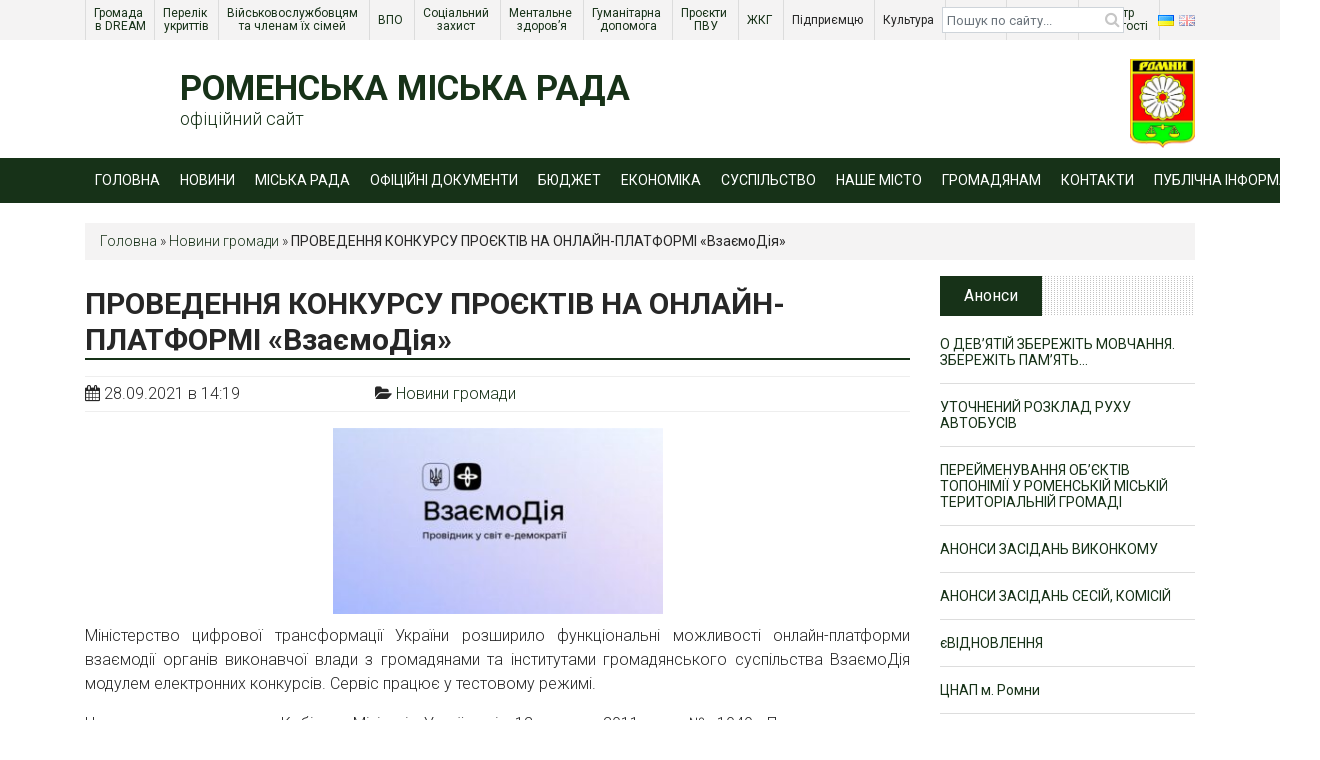

--- FILE ---
content_type: text/html; charset=UTF-8
request_url: https://romny-vk.gov.ua/novini-mista/provedennya-konkursu-proiektiv-na-onla/
body_size: 32849
content:
<!DOCTYPE html>
<html lang="uk">
    <head>
        <meta charset="UTF-8">
        <meta http-equiv="X-UA-Compatible" content="IE=edge">

        <meta name="viewport" content="width=device-width, initial-scale=1, shrink-to-fit=no">

        <!-- Chrome, Firefox OS and Opera -->
        <meta name="theme-color" content="#173218">
        <!-- Windows Phone -->
        <meta name="msapplication-navbutton-color" content="#173218">
        <!-- iOS Safari -->
        <meta name="apple-mobile-web-app-status-bar-style" content="#173218">

                <link rel="alternate" type="application/rdf+xml" title="RDF mapping" href="https://romny-vk.gov.ua/feed/rdf/">
        <link rel="alternate" type="application/rss+xml" title="RSS" href="https://romny-vk.gov.ua/feed/rss/">
        <link rel="alternate" type="application/rss+xml" title="Comments RSS" href="https://romny-vk.gov.ua/comments/feed/">
        <link rel="pingback" href="https://romny-vk.gov.ua/xmlrpc.php" />
        
        <link rel="stylesheet" href="//stackpath.bootstrapcdn.com/font-awesome/4.7.0/css/font-awesome.min.css">
        <link rel="stylesheet" href="//cdnjs.cloudflare.com/ajax/libs/simple-line-icons/2.4.1/css/simple-line-icons.css">
        <link href="//fonts.googleapis.com/css?family=Roboto:100,300,400,700&amp;subset=cyrillic,cyrillic-ext,latin-ext" rel="stylesheet">

        
        <!--[if lt IE 9]>
        <script src="//html5shiv.googlecode.com/svn/trunk/html5.js"></script>
        <![endif]-->

        <style>
            /*Preloader*/
            .preloader {
                position:fixed;
                top: 0;
                bottom: 0;
                left: 0;
                right: 0;
                background: #fff;
                z-index: 999999;
                display: flex;
                align-items: center;
                justify-content: center;
                opacity: 1;
                -webkit-transition: all 0.5s ease;
                -moz-transition: all 0.5s ease;
                transition: all 0.5s ease;
            }
            .preloader img {
                width: 80px;
            }
            /*END_Preloader*/
        </style>
        <!--Стили для главной-->
                <!--КОНЕЦ Стили для главной-->
        <meta name='robots' content='index, follow, max-image-preview:large, max-snippet:-1, max-video-preview:-1' />

	<!-- This site is optimized with the Yoast SEO plugin v26.7 - https://yoast.com/wordpress/plugins/seo/ -->
	<title>ПРОВЕДЕННЯ КОНКУРСУ ПРОЄКТІВ НА ОНЛАЙН-ПЛАТФОРМІ «ВзаємоДія» &#187; Роменська міська рада</title>
	<link rel="canonical" href="https://romny-vk.gov.ua/novini-mista/provedennya-konkursu-proiektiv-na-onla/" />
	<meta property="og:locale" content="uk_UA" />
	<meta property="og:type" content="article" />
	<meta property="og:title" content="ПРОВЕДЕННЯ КОНКУРСУ ПРОЄКТІВ НА ОНЛАЙН-ПЛАТФОРМІ «ВзаємоДія» &#187; Роменська міська рада" />
	<meta property="og:description" content="Міністерство цифрової трансформації України розширило функціональні можливості онлайн-платформи взаємодії органів виконавчої влади з громадянами та інститутами громадянського суспільства ВзаємоДія модулем електронних конкурсів. Сервіс працює у тестовому режимі. На виконання постанови Кабінету Міністрів України від 12 жовтня 2011 року № 1049 «Про затвердження Порядку проведення конкурсу з визначення програм (проектів, заходів), розроблених інститутами громадянського суспільства, для… Read More &raquo;" />
	<meta property="og:url" content="https://romny-vk.gov.ua/novini-mista/provedennya-konkursu-proiektiv-na-onla/" />
	<meta property="og:site_name" content="Роменська міська рада" />
	<meta property="article:published_time" content="2021-09-28T11:19:14+00:00" />
	<meta property="article:modified_time" content="2021-09-28T11:25:12+00:00" />
	<meta property="og:image" content="https://romny-vk.gov.ua/wp-content/uploads/2021/09/o_1fg1be4edqnhioa1v9d12pa1n3a1f.jpg" />
	<meta property="og:image:width" content="800" />
	<meta property="og:image:height" content="450" />
	<meta property="og:image:type" content="image/jpeg" />
	<meta name="author" content="Корнюшкін Юра" />
	<meta name="twitter:card" content="summary_large_image" />
	<script type="application/ld+json" class="yoast-schema-graph">{"@context":"https://schema.org","@graph":[{"@type":"Article","@id":"https://romny-vk.gov.ua/novini-mista/provedennya-konkursu-proiektiv-na-onla/#article","isPartOf":{"@id":"https://romny-vk.gov.ua/novini-mista/provedennya-konkursu-proiektiv-na-onla/"},"author":{"name":"Корнюшкін Юра","@id":"https://romny-vk.gov.ua/#/schema/person/c4370e2a2c13250504124f5ffd61e1da"},"headline":"ПРОВЕДЕННЯ КОНКУРСУ ПРОЄКТІВ НА ОНЛАЙН-ПЛАТФОРМІ «ВзаємоДія»","datePublished":"2021-09-28T11:19:14+00:00","dateModified":"2021-09-28T11:25:12+00:00","mainEntityOfPage":{"@id":"https://romny-vk.gov.ua/novini-mista/provedennya-konkursu-proiektiv-na-onla/"},"wordCount":152,"commentCount":0,"image":{"@id":"https://romny-vk.gov.ua/novini-mista/provedennya-konkursu-proiektiv-na-onla/#primaryimage"},"thumbnailUrl":"https://romny-vk.gov.ua/wp-content/uploads/2021/09/o_1fg1be4edqnhioa1v9d12pa1n3a1f.jpg","articleSection":["Новини громади"],"inLanguage":"uk","potentialAction":[{"@type":"CommentAction","name":"Comment","target":["https://romny-vk.gov.ua/novini-mista/provedennya-konkursu-proiektiv-na-onla/#respond"]}]},{"@type":"WebPage","@id":"https://romny-vk.gov.ua/novini-mista/provedennya-konkursu-proiektiv-na-onla/","url":"https://romny-vk.gov.ua/novini-mista/provedennya-konkursu-proiektiv-na-onla/","name":"ПРОВЕДЕННЯ КОНКУРСУ ПРОЄКТІВ НА ОНЛАЙН-ПЛАТФОРМІ «ВзаємоДія» &#187; Роменська міська рада","isPartOf":{"@id":"https://romny-vk.gov.ua/#website"},"primaryImageOfPage":{"@id":"https://romny-vk.gov.ua/novini-mista/provedennya-konkursu-proiektiv-na-onla/#primaryimage"},"image":{"@id":"https://romny-vk.gov.ua/novini-mista/provedennya-konkursu-proiektiv-na-onla/#primaryimage"},"thumbnailUrl":"https://romny-vk.gov.ua/wp-content/uploads/2021/09/o_1fg1be4edqnhioa1v9d12pa1n3a1f.jpg","datePublished":"2021-09-28T11:19:14+00:00","dateModified":"2021-09-28T11:25:12+00:00","author":{"@id":"https://romny-vk.gov.ua/#/schema/person/c4370e2a2c13250504124f5ffd61e1da"},"breadcrumb":{"@id":"https://romny-vk.gov.ua/novini-mista/provedennya-konkursu-proiektiv-na-onla/#breadcrumb"},"inLanguage":"uk","potentialAction":[{"@type":"ReadAction","target":["https://romny-vk.gov.ua/novini-mista/provedennya-konkursu-proiektiv-na-onla/"]}]},{"@type":"ImageObject","inLanguage":"uk","@id":"https://romny-vk.gov.ua/novini-mista/provedennya-konkursu-proiektiv-na-onla/#primaryimage","url":"https://romny-vk.gov.ua/wp-content/uploads/2021/09/o_1fg1be4edqnhioa1v9d12pa1n3a1f.jpg","contentUrl":"https://romny-vk.gov.ua/wp-content/uploads/2021/09/o_1fg1be4edqnhioa1v9d12pa1n3a1f.jpg","width":800,"height":450},{"@type":"BreadcrumbList","@id":"https://romny-vk.gov.ua/novini-mista/provedennya-konkursu-proiektiv-na-onla/#breadcrumb","itemListElement":[{"@type":"ListItem","position":1,"name":"Головна","item":"https://romny-vk.gov.ua/"},{"@type":"ListItem","position":2,"name":"Новини громади","item":"https://romny-vk.gov.ua/novini-mista/"},{"@type":"ListItem","position":3,"name":"ПРОВЕДЕННЯ КОНКУРСУ ПРОЄКТІВ НА ОНЛАЙН-ПЛАТФОРМІ «ВзаємоДія»"}]},{"@type":"WebSite","@id":"https://romny-vk.gov.ua/#website","url":"https://romny-vk.gov.ua/","name":"Роменська міська рада","description":"офіційний сайт","potentialAction":[{"@type":"SearchAction","target":{"@type":"EntryPoint","urlTemplate":"https://romny-vk.gov.ua/?s={search_term_string}"},"query-input":{"@type":"PropertyValueSpecification","valueRequired":true,"valueName":"search_term_string"}}],"inLanguage":"uk"},{"@type":"Person","@id":"https://romny-vk.gov.ua/#/schema/person/c4370e2a2c13250504124f5ffd61e1da","name":"Корнюшкін Юра","image":{"@type":"ImageObject","inLanguage":"uk","@id":"https://romny-vk.gov.ua/#/schema/person/image/","url":"https://secure.gravatar.com/avatar/8bdfe90759f91e836ee19946c6546a44c157d18b76e777949652c5ba8c6a0589?s=96&d=mm&r=g","contentUrl":"https://secure.gravatar.com/avatar/8bdfe90759f91e836ee19946c6546a44c157d18b76e777949652c5ba8c6a0589?s=96&d=mm&r=g","caption":"Корнюшкін Юра"},"sameAs":["https://romny-vk.gov.ua/"],"url":"https://romny-vk.gov.ua/author/yura/"}]}</script>
	<!-- / Yoast SEO plugin. -->


<link rel="alternate" title="oEmbed (JSON)" type="application/json+oembed" href="https://romny-vk.gov.ua/wp-json/oembed/1.0/embed?url=https%3A%2F%2Fromny-vk.gov.ua%2Fnovini-mista%2Fprovedennya-konkursu-proiektiv-na-onla%2F&#038;lang=uk" />
<link rel="alternate" title="oEmbed (XML)" type="text/xml+oembed" href="https://romny-vk.gov.ua/wp-json/oembed/1.0/embed?url=https%3A%2F%2Fromny-vk.gov.ua%2Fnovini-mista%2Fprovedennya-konkursu-proiektiv-na-onla%2F&#038;format=xml&#038;lang=uk" />
<style id='wp-img-auto-sizes-contain-inline-css' type='text/css'>
img:is([sizes=auto i],[sizes^="auto," i]){contain-intrinsic-size:3000px 1500px}
/*# sourceURL=wp-img-auto-sizes-contain-inline-css */
</style>
<link rel='stylesheet' id='ts-poll-block-css' href='https://romny-vk.gov.ua/wp-content/plugins/poll-wp/admin/css/block.css'  media='all' />
<style id='wp-emoji-styles-inline-css' type='text/css'>

	img.wp-smiley, img.emoji {
		display: inline !important;
		border: none !important;
		box-shadow: none !important;
		height: 1em !important;
		width: 1em !important;
		margin: 0 0.07em !important;
		vertical-align: -0.1em !important;
		background: none !important;
		padding: 0 !important;
	}
/*# sourceURL=wp-emoji-styles-inline-css */
</style>
<link rel='stylesheet' id='wp-block-library-css' href='https://romny-vk.gov.ua/wp-includes/css/dist/block-library/style.min.css'  media='all' />
<style id='wp-block-image-inline-css' type='text/css'>
.wp-block-image>a,.wp-block-image>figure>a{display:inline-block}.wp-block-image img{box-sizing:border-box;height:auto;max-width:100%;vertical-align:bottom}@media not (prefers-reduced-motion){.wp-block-image img.hide{visibility:hidden}.wp-block-image img.show{animation:show-content-image .4s}}.wp-block-image[style*=border-radius] img,.wp-block-image[style*=border-radius]>a{border-radius:inherit}.wp-block-image.has-custom-border img{box-sizing:border-box}.wp-block-image.aligncenter{text-align:center}.wp-block-image.alignfull>a,.wp-block-image.alignwide>a{width:100%}.wp-block-image.alignfull img,.wp-block-image.alignwide img{height:auto;width:100%}.wp-block-image .aligncenter,.wp-block-image .alignleft,.wp-block-image .alignright,.wp-block-image.aligncenter,.wp-block-image.alignleft,.wp-block-image.alignright{display:table}.wp-block-image .aligncenter>figcaption,.wp-block-image .alignleft>figcaption,.wp-block-image .alignright>figcaption,.wp-block-image.aligncenter>figcaption,.wp-block-image.alignleft>figcaption,.wp-block-image.alignright>figcaption{caption-side:bottom;display:table-caption}.wp-block-image .alignleft{float:left;margin:.5em 1em .5em 0}.wp-block-image .alignright{float:right;margin:.5em 0 .5em 1em}.wp-block-image .aligncenter{margin-left:auto;margin-right:auto}.wp-block-image :where(figcaption){margin-bottom:1em;margin-top:.5em}.wp-block-image.is-style-circle-mask img{border-radius:9999px}@supports ((-webkit-mask-image:none) or (mask-image:none)) or (-webkit-mask-image:none){.wp-block-image.is-style-circle-mask img{border-radius:0;-webkit-mask-image:url('data:image/svg+xml;utf8,<svg viewBox="0 0 100 100" xmlns="http://www.w3.org/2000/svg"><circle cx="50" cy="50" r="50"/></svg>');mask-image:url('data:image/svg+xml;utf8,<svg viewBox="0 0 100 100" xmlns="http://www.w3.org/2000/svg"><circle cx="50" cy="50" r="50"/></svg>');mask-mode:alpha;-webkit-mask-position:center;mask-position:center;-webkit-mask-repeat:no-repeat;mask-repeat:no-repeat;-webkit-mask-size:contain;mask-size:contain}}:root :where(.wp-block-image.is-style-rounded img,.wp-block-image .is-style-rounded img){border-radius:9999px}.wp-block-image figure{margin:0}.wp-lightbox-container{display:flex;flex-direction:column;position:relative}.wp-lightbox-container img{cursor:zoom-in}.wp-lightbox-container img:hover+button{opacity:1}.wp-lightbox-container button{align-items:center;backdrop-filter:blur(16px) saturate(180%);background-color:#5a5a5a40;border:none;border-radius:4px;cursor:zoom-in;display:flex;height:20px;justify-content:center;opacity:0;padding:0;position:absolute;right:16px;text-align:center;top:16px;width:20px;z-index:100}@media not (prefers-reduced-motion){.wp-lightbox-container button{transition:opacity .2s ease}}.wp-lightbox-container button:focus-visible{outline:3px auto #5a5a5a40;outline:3px auto -webkit-focus-ring-color;outline-offset:3px}.wp-lightbox-container button:hover{cursor:pointer;opacity:1}.wp-lightbox-container button:focus{opacity:1}.wp-lightbox-container button:focus,.wp-lightbox-container button:hover,.wp-lightbox-container button:not(:hover):not(:active):not(.has-background){background-color:#5a5a5a40;border:none}.wp-lightbox-overlay{box-sizing:border-box;cursor:zoom-out;height:100vh;left:0;overflow:hidden;position:fixed;top:0;visibility:hidden;width:100%;z-index:100000}.wp-lightbox-overlay .close-button{align-items:center;cursor:pointer;display:flex;justify-content:center;min-height:40px;min-width:40px;padding:0;position:absolute;right:calc(env(safe-area-inset-right) + 16px);top:calc(env(safe-area-inset-top) + 16px);z-index:5000000}.wp-lightbox-overlay .close-button:focus,.wp-lightbox-overlay .close-button:hover,.wp-lightbox-overlay .close-button:not(:hover):not(:active):not(.has-background){background:none;border:none}.wp-lightbox-overlay .lightbox-image-container{height:var(--wp--lightbox-container-height);left:50%;overflow:hidden;position:absolute;top:50%;transform:translate(-50%,-50%);transform-origin:top left;width:var(--wp--lightbox-container-width);z-index:9999999999}.wp-lightbox-overlay .wp-block-image{align-items:center;box-sizing:border-box;display:flex;height:100%;justify-content:center;margin:0;position:relative;transform-origin:0 0;width:100%;z-index:3000000}.wp-lightbox-overlay .wp-block-image img{height:var(--wp--lightbox-image-height);min-height:var(--wp--lightbox-image-height);min-width:var(--wp--lightbox-image-width);width:var(--wp--lightbox-image-width)}.wp-lightbox-overlay .wp-block-image figcaption{display:none}.wp-lightbox-overlay button{background:none;border:none}.wp-lightbox-overlay .scrim{background-color:#fff;height:100%;opacity:.9;position:absolute;width:100%;z-index:2000000}.wp-lightbox-overlay.active{visibility:visible}@media not (prefers-reduced-motion){.wp-lightbox-overlay.active{animation:turn-on-visibility .25s both}.wp-lightbox-overlay.active img{animation:turn-on-visibility .35s both}.wp-lightbox-overlay.show-closing-animation:not(.active){animation:turn-off-visibility .35s both}.wp-lightbox-overlay.show-closing-animation:not(.active) img{animation:turn-off-visibility .25s both}.wp-lightbox-overlay.zoom.active{animation:none;opacity:1;visibility:visible}.wp-lightbox-overlay.zoom.active .lightbox-image-container{animation:lightbox-zoom-in .4s}.wp-lightbox-overlay.zoom.active .lightbox-image-container img{animation:none}.wp-lightbox-overlay.zoom.active .scrim{animation:turn-on-visibility .4s forwards}.wp-lightbox-overlay.zoom.show-closing-animation:not(.active){animation:none}.wp-lightbox-overlay.zoom.show-closing-animation:not(.active) .lightbox-image-container{animation:lightbox-zoom-out .4s}.wp-lightbox-overlay.zoom.show-closing-animation:not(.active) .lightbox-image-container img{animation:none}.wp-lightbox-overlay.zoom.show-closing-animation:not(.active) .scrim{animation:turn-off-visibility .4s forwards}}@keyframes show-content-image{0%{visibility:hidden}99%{visibility:hidden}to{visibility:visible}}@keyframes turn-on-visibility{0%{opacity:0}to{opacity:1}}@keyframes turn-off-visibility{0%{opacity:1;visibility:visible}99%{opacity:0;visibility:visible}to{opacity:0;visibility:hidden}}@keyframes lightbox-zoom-in{0%{transform:translate(calc((-100vw + var(--wp--lightbox-scrollbar-width))/2 + var(--wp--lightbox-initial-left-position)),calc(-50vh + var(--wp--lightbox-initial-top-position))) scale(var(--wp--lightbox-scale))}to{transform:translate(-50%,-50%) scale(1)}}@keyframes lightbox-zoom-out{0%{transform:translate(-50%,-50%) scale(1);visibility:visible}99%{visibility:visible}to{transform:translate(calc((-100vw + var(--wp--lightbox-scrollbar-width))/2 + var(--wp--lightbox-initial-left-position)),calc(-50vh + var(--wp--lightbox-initial-top-position))) scale(var(--wp--lightbox-scale));visibility:hidden}}
/*# sourceURL=https://romny-vk.gov.ua/wp-includes/blocks/image/style.min.css */
</style>
<style id='wp-block-buttons-inline-css' type='text/css'>
.wp-block-buttons{box-sizing:border-box}.wp-block-buttons.is-vertical{flex-direction:column}.wp-block-buttons.is-vertical>.wp-block-button:last-child{margin-bottom:0}.wp-block-buttons>.wp-block-button{display:inline-block;margin:0}.wp-block-buttons.is-content-justification-left{justify-content:flex-start}.wp-block-buttons.is-content-justification-left.is-vertical{align-items:flex-start}.wp-block-buttons.is-content-justification-center{justify-content:center}.wp-block-buttons.is-content-justification-center.is-vertical{align-items:center}.wp-block-buttons.is-content-justification-right{justify-content:flex-end}.wp-block-buttons.is-content-justification-right.is-vertical{align-items:flex-end}.wp-block-buttons.is-content-justification-space-between{justify-content:space-between}.wp-block-buttons.aligncenter{text-align:center}.wp-block-buttons:not(.is-content-justification-space-between,.is-content-justification-right,.is-content-justification-left,.is-content-justification-center) .wp-block-button.aligncenter{margin-left:auto;margin-right:auto;width:100%}.wp-block-buttons[style*=text-decoration] .wp-block-button,.wp-block-buttons[style*=text-decoration] .wp-block-button__link{text-decoration:inherit}.wp-block-buttons.has-custom-font-size .wp-block-button__link{font-size:inherit}.wp-block-buttons .wp-block-button__link{width:100%}.wp-block-button.aligncenter{text-align:center}
/*# sourceURL=https://romny-vk.gov.ua/wp-includes/blocks/buttons/style.min.css */
</style>
<style id='global-styles-inline-css' type='text/css'>
:root{--wp--preset--aspect-ratio--square: 1;--wp--preset--aspect-ratio--4-3: 4/3;--wp--preset--aspect-ratio--3-4: 3/4;--wp--preset--aspect-ratio--3-2: 3/2;--wp--preset--aspect-ratio--2-3: 2/3;--wp--preset--aspect-ratio--16-9: 16/9;--wp--preset--aspect-ratio--9-16: 9/16;--wp--preset--color--black: #000000;--wp--preset--color--cyan-bluish-gray: #abb8c3;--wp--preset--color--white: #ffffff;--wp--preset--color--pale-pink: #f78da7;--wp--preset--color--vivid-red: #cf2e2e;--wp--preset--color--luminous-vivid-orange: #ff6900;--wp--preset--color--luminous-vivid-amber: #fcb900;--wp--preset--color--light-green-cyan: #7bdcb5;--wp--preset--color--vivid-green-cyan: #00d084;--wp--preset--color--pale-cyan-blue: #8ed1fc;--wp--preset--color--vivid-cyan-blue: #0693e3;--wp--preset--color--vivid-purple: #9b51e0;--wp--preset--gradient--vivid-cyan-blue-to-vivid-purple: linear-gradient(135deg,rgb(6,147,227) 0%,rgb(155,81,224) 100%);--wp--preset--gradient--light-green-cyan-to-vivid-green-cyan: linear-gradient(135deg,rgb(122,220,180) 0%,rgb(0,208,130) 100%);--wp--preset--gradient--luminous-vivid-amber-to-luminous-vivid-orange: linear-gradient(135deg,rgb(252,185,0) 0%,rgb(255,105,0) 100%);--wp--preset--gradient--luminous-vivid-orange-to-vivid-red: linear-gradient(135deg,rgb(255,105,0) 0%,rgb(207,46,46) 100%);--wp--preset--gradient--very-light-gray-to-cyan-bluish-gray: linear-gradient(135deg,rgb(238,238,238) 0%,rgb(169,184,195) 100%);--wp--preset--gradient--cool-to-warm-spectrum: linear-gradient(135deg,rgb(74,234,220) 0%,rgb(151,120,209) 20%,rgb(207,42,186) 40%,rgb(238,44,130) 60%,rgb(251,105,98) 80%,rgb(254,248,76) 100%);--wp--preset--gradient--blush-light-purple: linear-gradient(135deg,rgb(255,206,236) 0%,rgb(152,150,240) 100%);--wp--preset--gradient--blush-bordeaux: linear-gradient(135deg,rgb(254,205,165) 0%,rgb(254,45,45) 50%,rgb(107,0,62) 100%);--wp--preset--gradient--luminous-dusk: linear-gradient(135deg,rgb(255,203,112) 0%,rgb(199,81,192) 50%,rgb(65,88,208) 100%);--wp--preset--gradient--pale-ocean: linear-gradient(135deg,rgb(255,245,203) 0%,rgb(182,227,212) 50%,rgb(51,167,181) 100%);--wp--preset--gradient--electric-grass: linear-gradient(135deg,rgb(202,248,128) 0%,rgb(113,206,126) 100%);--wp--preset--gradient--midnight: linear-gradient(135deg,rgb(2,3,129) 0%,rgb(40,116,252) 100%);--wp--preset--font-size--small: 13px;--wp--preset--font-size--medium: 20px;--wp--preset--font-size--large: 36px;--wp--preset--font-size--x-large: 42px;--wp--preset--spacing--20: 0.44rem;--wp--preset--spacing--30: 0.67rem;--wp--preset--spacing--40: 1rem;--wp--preset--spacing--50: 1.5rem;--wp--preset--spacing--60: 2.25rem;--wp--preset--spacing--70: 3.38rem;--wp--preset--spacing--80: 5.06rem;--wp--preset--shadow--natural: 6px 6px 9px rgba(0, 0, 0, 0.2);--wp--preset--shadow--deep: 12px 12px 50px rgba(0, 0, 0, 0.4);--wp--preset--shadow--sharp: 6px 6px 0px rgba(0, 0, 0, 0.2);--wp--preset--shadow--outlined: 6px 6px 0px -3px rgb(255, 255, 255), 6px 6px rgb(0, 0, 0);--wp--preset--shadow--crisp: 6px 6px 0px rgb(0, 0, 0);}:where(.is-layout-flex){gap: 0.5em;}:where(.is-layout-grid){gap: 0.5em;}body .is-layout-flex{display: flex;}.is-layout-flex{flex-wrap: wrap;align-items: center;}.is-layout-flex > :is(*, div){margin: 0;}body .is-layout-grid{display: grid;}.is-layout-grid > :is(*, div){margin: 0;}:where(.wp-block-columns.is-layout-flex){gap: 2em;}:where(.wp-block-columns.is-layout-grid){gap: 2em;}:where(.wp-block-post-template.is-layout-flex){gap: 1.25em;}:where(.wp-block-post-template.is-layout-grid){gap: 1.25em;}.has-black-color{color: var(--wp--preset--color--black) !important;}.has-cyan-bluish-gray-color{color: var(--wp--preset--color--cyan-bluish-gray) !important;}.has-white-color{color: var(--wp--preset--color--white) !important;}.has-pale-pink-color{color: var(--wp--preset--color--pale-pink) !important;}.has-vivid-red-color{color: var(--wp--preset--color--vivid-red) !important;}.has-luminous-vivid-orange-color{color: var(--wp--preset--color--luminous-vivid-orange) !important;}.has-luminous-vivid-amber-color{color: var(--wp--preset--color--luminous-vivid-amber) !important;}.has-light-green-cyan-color{color: var(--wp--preset--color--light-green-cyan) !important;}.has-vivid-green-cyan-color{color: var(--wp--preset--color--vivid-green-cyan) !important;}.has-pale-cyan-blue-color{color: var(--wp--preset--color--pale-cyan-blue) !important;}.has-vivid-cyan-blue-color{color: var(--wp--preset--color--vivid-cyan-blue) !important;}.has-vivid-purple-color{color: var(--wp--preset--color--vivid-purple) !important;}.has-black-background-color{background-color: var(--wp--preset--color--black) !important;}.has-cyan-bluish-gray-background-color{background-color: var(--wp--preset--color--cyan-bluish-gray) !important;}.has-white-background-color{background-color: var(--wp--preset--color--white) !important;}.has-pale-pink-background-color{background-color: var(--wp--preset--color--pale-pink) !important;}.has-vivid-red-background-color{background-color: var(--wp--preset--color--vivid-red) !important;}.has-luminous-vivid-orange-background-color{background-color: var(--wp--preset--color--luminous-vivid-orange) !important;}.has-luminous-vivid-amber-background-color{background-color: var(--wp--preset--color--luminous-vivid-amber) !important;}.has-light-green-cyan-background-color{background-color: var(--wp--preset--color--light-green-cyan) !important;}.has-vivid-green-cyan-background-color{background-color: var(--wp--preset--color--vivid-green-cyan) !important;}.has-pale-cyan-blue-background-color{background-color: var(--wp--preset--color--pale-cyan-blue) !important;}.has-vivid-cyan-blue-background-color{background-color: var(--wp--preset--color--vivid-cyan-blue) !important;}.has-vivid-purple-background-color{background-color: var(--wp--preset--color--vivid-purple) !important;}.has-black-border-color{border-color: var(--wp--preset--color--black) !important;}.has-cyan-bluish-gray-border-color{border-color: var(--wp--preset--color--cyan-bluish-gray) !important;}.has-white-border-color{border-color: var(--wp--preset--color--white) !important;}.has-pale-pink-border-color{border-color: var(--wp--preset--color--pale-pink) !important;}.has-vivid-red-border-color{border-color: var(--wp--preset--color--vivid-red) !important;}.has-luminous-vivid-orange-border-color{border-color: var(--wp--preset--color--luminous-vivid-orange) !important;}.has-luminous-vivid-amber-border-color{border-color: var(--wp--preset--color--luminous-vivid-amber) !important;}.has-light-green-cyan-border-color{border-color: var(--wp--preset--color--light-green-cyan) !important;}.has-vivid-green-cyan-border-color{border-color: var(--wp--preset--color--vivid-green-cyan) !important;}.has-pale-cyan-blue-border-color{border-color: var(--wp--preset--color--pale-cyan-blue) !important;}.has-vivid-cyan-blue-border-color{border-color: var(--wp--preset--color--vivid-cyan-blue) !important;}.has-vivid-purple-border-color{border-color: var(--wp--preset--color--vivid-purple) !important;}.has-vivid-cyan-blue-to-vivid-purple-gradient-background{background: var(--wp--preset--gradient--vivid-cyan-blue-to-vivid-purple) !important;}.has-light-green-cyan-to-vivid-green-cyan-gradient-background{background: var(--wp--preset--gradient--light-green-cyan-to-vivid-green-cyan) !important;}.has-luminous-vivid-amber-to-luminous-vivid-orange-gradient-background{background: var(--wp--preset--gradient--luminous-vivid-amber-to-luminous-vivid-orange) !important;}.has-luminous-vivid-orange-to-vivid-red-gradient-background{background: var(--wp--preset--gradient--luminous-vivid-orange-to-vivid-red) !important;}.has-very-light-gray-to-cyan-bluish-gray-gradient-background{background: var(--wp--preset--gradient--very-light-gray-to-cyan-bluish-gray) !important;}.has-cool-to-warm-spectrum-gradient-background{background: var(--wp--preset--gradient--cool-to-warm-spectrum) !important;}.has-blush-light-purple-gradient-background{background: var(--wp--preset--gradient--blush-light-purple) !important;}.has-blush-bordeaux-gradient-background{background: var(--wp--preset--gradient--blush-bordeaux) !important;}.has-luminous-dusk-gradient-background{background: var(--wp--preset--gradient--luminous-dusk) !important;}.has-pale-ocean-gradient-background{background: var(--wp--preset--gradient--pale-ocean) !important;}.has-electric-grass-gradient-background{background: var(--wp--preset--gradient--electric-grass) !important;}.has-midnight-gradient-background{background: var(--wp--preset--gradient--midnight) !important;}.has-small-font-size{font-size: var(--wp--preset--font-size--small) !important;}.has-medium-font-size{font-size: var(--wp--preset--font-size--medium) !important;}.has-large-font-size{font-size: var(--wp--preset--font-size--large) !important;}.has-x-large-font-size{font-size: var(--wp--preset--font-size--x-large) !important;}
/*# sourceURL=global-styles-inline-css */
</style>

<style id='classic-theme-styles-inline-css' type='text/css'>
/*! This file is auto-generated */
.wp-block-button__link{color:#fff;background-color:#32373c;border-radius:9999px;box-shadow:none;text-decoration:none;padding:calc(.667em + 2px) calc(1.333em + 2px);font-size:1.125em}.wp-block-file__button{background:#32373c;color:#fff;text-decoration:none}
/*# sourceURL=/wp-includes/css/classic-themes.min.css */
</style>
<link rel='stylesheet' id='awsm-ead-public-css' href='https://romny-vk.gov.ua/wp-content/plugins/embed-any-document/css/embed-public.min.css'  media='all' />
<link rel='stylesheet' id='bbspoiler-css' href='https://romny-vk.gov.ua/wp-content/plugins/bbspoiler/inc/bbspoiler.css'  media='all' />
<link rel='stylesheet' id='contact-form-7-css' href='https://romny-vk.gov.ua/wp-content/plugins/contact-form-7/includes/css/styles.css'  media='all' />
<link rel='stylesheet' id='ts-poll-public-css' href='https://romny-vk.gov.ua/wp-content/plugins/poll-wp/public/css/ts_poll-public.css'  media='all' />
<link rel='stylesheet' id='ts-poll-fonts-css' href='https://romny-vk.gov.ua/wp-content/plugins/poll-wp/fonts/ts_poll-fonts.css'  media='all' />
<link rel='stylesheet' id='flexSlider_stylesheet-css' href='https://romny-vk.gov.ua/wp-content/plugins/reflex-gallery/scripts/flexslider/flexslider.css'  media='all' />
<link rel='stylesheet' id='prettyPhoto_stylesheet-css' href='https://romny-vk.gov.ua/wp-content/plugins/reflex-gallery/scripts/prettyphoto/prettyPhoto.css'  media='all' />
<link rel='stylesheet' id='reflexGallery_stylesheet-css' href='https://romny-vk.gov.ua/wp-content/plugins/reflex-gallery/styles/default.css'  media='all' />
<link rel='stylesheet' id='widgetopts-styles-css' href='https://romny-vk.gov.ua/wp-content/plugins/widget-options/assets/css/widget-options.css'  media='all' />
<link rel='stylesheet' id='wp-polls-css' href='https://romny-vk.gov.ua/wp-content/plugins/wp-polls/polls-css.css'  media='all' />
<style id='wp-polls-inline-css' type='text/css'>
.wp-polls .pollbar {
	margin: 1px;
	font-size: 8px;
	line-height: 10px;
	height: 10px;
	background: #173218;
	border: 1px solid #fff;
}

/*# sourceURL=wp-polls-inline-css */
</style>
<link rel='stylesheet' id='bvi-styles-css' href='https://romny-vk.gov.ua/wp-content/plugins/button-visually-impaired/assets/css/bvi.min.css'  media='all' />
<style id='bvi-styles-inline-css' type='text/css'>

			.bvi-widget,
			.bvi-shortcode a,
			.bvi-widget a, 
			.bvi-shortcode {
				color: #ffffff;
				background-color: #e53935;
			}
			.bvi-widget .bvi-svg-eye,
			.bvi-shortcode .bvi-svg-eye {
			    display: inline-block;
                overflow: visible;
                width: 1.125em;
                height: 1em;
                font-size: 2em;
                vertical-align: middle;
			}
			.bvi-widget,
			.bvi-shortcode {
			    -webkit-transition: background-color .2s ease-out;
			    transition: background-color .2s ease-out;
			    cursor: pointer;
			    border-radius: 2px;
			    display: inline-block;
			    padding: 5px 10px;
			    vertical-align: middle;
			    text-decoration: none;
			}
/*# sourceURL=bvi-styles-inline-css */
</style>
<link rel='stylesheet' id='bootstrap-css' href='//stackpath.bootstrapcdn.com/bootstrap/4.1.1/css/bootstrap.min.css'  media='all' />
<link rel='stylesheet' id='tempusdominus-css' href='//cdnjs.cloudflare.com/ajax/libs/tempusdominus-bootstrap-4/5.0.0-alpha14/css/tempusdominus-bootstrap-4.min.css'  media='all' />
<link rel='stylesheet' id='scrollbar-css' href='https://romny-vk.gov.ua/wp-content/themes/romny/css/jquery.scrollbar.css'  media='all' />
<link rel='stylesheet' id='owl-css' href='https://romny-vk.gov.ua/wp-content/themes/romny/css/owl.carousel.css'  media='all' />
<link rel='stylesheet' id='fancybox-css' href='https://romny-vk.gov.ua/wp-content/themes/romny/css/jquery.fancybox.css'  media='all' />
<link rel='stylesheet' id='stylenew-css' href='https://romny-vk.gov.ua/wp-content/themes/romny/css/style_new.css'  media='all' />
<link rel='stylesheet' id='main-css' href='https://romny-vk.gov.ua/wp-content/themes/romny/style.css'  media='all' />
<script type="text/javascript" src="https://romny-vk.gov.ua/wp-includes/js/jquery/jquery.min.js" id="jquery-core-js"></script>
<script type="text/javascript" src="https://romny-vk.gov.ua/wp-includes/js/jquery/jquery-migrate.min.js" id="jquery-migrate-js"></script>
<script type="text/javascript" id="bbspoiler-js-extra">
/* <![CDATA[ */
var title = {"unfolded":"\u0420\u043e\u0437\u0433\u043e\u0440\u043d\u0443\u0442\u0438","folded":"\u0417\u0433\u043e\u0440\u043d\u0443\u0442\u0438"};
//# sourceURL=bbspoiler-js-extra
/* ]]> */
</script>
<script type="text/javascript" src="https://romny-vk.gov.ua/wp-content/plugins/bbspoiler/inc/bbspoiler.js" id="bbspoiler-js"></script>
<script type="text/javascript" src="https://romny-vk.gov.ua/wp-content/plugins/poll-wp/public/js/vue.js" id="ts-poll-vue-js"></script>
<script type="text/javascript" id="ts-poll-public-js-extra">
/* <![CDATA[ */
var tsPollData = {"root_url":"https://romny-vk.gov.ua/wp-json/","nonce":"2e6f9264f1"};
//# sourceURL=ts-poll-public-js-extra
/* ]]> */
</script>
<script type="text/javascript" src="https://romny-vk.gov.ua/wp-content/plugins/poll-wp/public/js/ts_poll-public.js" id="ts-poll-public-js"></script>
<script type="text/javascript" src="https://romny-vk.gov.ua/wp-content/plugins/reflex-gallery/scripts/flexslider/jquery.flexslider-min.js" id="flexSlider-js"></script>
<script type="text/javascript" src="https://romny-vk.gov.ua/wp-content/plugins/reflex-gallery/scripts/prettyphoto/jquery.prettyPhoto.js" id="prettyPhoto-js"></script>
<script type="text/javascript" src="https://romny-vk.gov.ua/wp-content/plugins/reflex-gallery/scripts/galleryManager.js" id="galleryManager-js"></script>
<link rel="https://api.w.org/" href="https://romny-vk.gov.ua/wp-json/" /><link rel="alternate" title="JSON" type="application/json" href="https://romny-vk.gov.ua/wp-json/wp/v2/posts/84412" /><style>.reflex-gallery a img {}</style><link rel="icon" href="https://romny-vk.gov.ua/wp-content/uploads/2024/12/cropped-cropped-list_1-32x32.png" sizes="32x32" />
<link rel="icon" href="https://romny-vk.gov.ua/wp-content/uploads/2024/12/cropped-cropped-list_1-192x192.png" sizes="192x192" />
<link rel="apple-touch-icon" href="https://romny-vk.gov.ua/wp-content/uploads/2024/12/cropped-cropped-list_1-180x180.png" />
<meta name="msapplication-TileImage" content="https://romny-vk.gov.ua/wp-content/uploads/2024/12/cropped-cropped-list_1-270x270.png" />
<!-- Global site tag (gtag.js) - Google Analytics -->
<script async src="https://www.googletagmanager.com/gtag/js?id=UA-125041616-3"></script>
<script>
  window.dataLayer = window.dataLayer || [];
  function gtag(){dataLayer.push(arguments);}
  gtag('js', new Date());

  gtag('config', 'UA-125041616-3');
</script>

    <link rel='stylesheet' id='mediaelement-css' href='https://romny-vk.gov.ua/wp-includes/js/mediaelement/mediaelementplayer-legacy.min.css'  media='all' />
<link rel='stylesheet' id='wp-mediaelement-css' href='https://romny-vk.gov.ua/wp-includes/js/mediaelement/wp-mediaelement.min.css'  media='all' />
</head>
    <body class="wp-singular post-template-default single single-post postid-84412 single-format-standard wp-theme-romny">

<!--<div class="preloader"><img src="/wp-content/themes/romny/images/preloader.svg" alt="Loading"/></div>-->

        <header id="top">


            <div class="navbar-expand-lg first_menu navbar-light">
                <div class="container">
                    <div class="row verh_menu justify-content-beetwen">
                        <div class="col-lg-9 order-2 order-lg-1 col-12">
                            <button class="navbar-toggler language_index bg-light" type="button" data-toggle="collapse" data-target="#topmenu" aria-controls="topmenu" aria-expanded="false" aria-label="Toggle navigation">
                                <span class="navbar-toggler-icon"></span>
                            </button>
                            <div id="topmenu" class="collapse top_menu navbar-collapse">
                                <ul id="top-menu" class="navbar-nav nav-fill top-menu"><li id="menu-item-159436" class="menu-item menu-item-type-custom menu-item-object-custom menu-item-159436"><a href="https://romny-vk.gov.ua/romenska-gromada-v-sistemi-dream-2/">Громада в DREAM</a></li>
<li id="menu-item-148184" class="menu-item menu-item-type-post_type menu-item-object-page menu-item-148184"><a href="https://romny-vk.gov.ua/perelik-ukrittiv/">Перелік укриттів</a></li>
<li id="menu-item-149834" class="menu-item menu-item-type-post_type menu-item-object-page menu-item-has-children dropdown show-on-hover menu-item-149834"><a href="https://romny-vk.gov.ua/viyskovosluzhbovcyam/">Військовослужбовцям та членам їх сімей <b class="caret"></b></a>
<ul class="dropdown-menu">
	<li id="menu-item-148695" class="menu-item menu-item-type-post_type menu-item-object-page menu-item-148695"><a href="https://romny-vk.gov.ua/dopomoga-veteranam/">Допомога ветеранам</a></li>
</ul>
</li>
<li id="menu-item-148185" class="menu-item menu-item-type-post_type menu-item-object-page menu-item-has-children dropdown show-on-hover menu-item-148185"><a href="https://romny-vk.gov.ua/vpo/">ВПО <b class="caret"></b></a>
<ul class="dropdown-menu">
	<li id="menu-item-148690" class="menu-item menu-item-type-post_type menu-item-object-page menu-item-148690"><a href="https://romny-vk.gov.ua/rada-vpo/">Рада ВПО</a></li>
	<li id="menu-item-150176" class="menu-item menu-item-type-post_type menu-item-object-page menu-item-150176"><a href="https://romny-vk.gov.ua/vpo-ta-evakuyovani-osobi/">ВПО та евакуйовані особи</a></li>
</ul>
</li>
<li id="menu-item-148183" class="menu-item menu-item-type-post_type menu-item-object-page menu-item-has-children dropdown show-on-hover menu-item-148183"><a href="https://romny-vk.gov.ua/socialniy-zakhist-2/">Соціальний захист <b class="caret"></b></a>
<ul class="dropdown-menu">
	<li id="menu-item-149919" class="menu-item menu-item-type-post_type menu-item-object-page menu-item-149919"><a href="https://romny-vk.gov.ua/upravlinnya-socialnogo-zakhistu-nase/">Управління соціального захисту населення</a></li>
	<li id="menu-item-149918" class="menu-item menu-item-type-post_type menu-item-object-page menu-item-149918"><a href="https://romny-vk.gov.ua/teritorialniy-centr-socialnogo-ob-2/">Територіальний центр соціального обслуговування (надання соціальних послуг) РМР</a></li>
	<li id="menu-item-149917" class="menu-item menu-item-type-post_type menu-item-object-page menu-item-149917"><a href="https://romny-vk.gov.ua/romenskiy-centr-kompleksnoi-reabil-2/">Роменський центр комплексної реабілітації для дітей та осіб з інвалідністю ім. Н. Осауленко</a></li>
	<li id="menu-item-149916" class="menu-item menu-item-type-post_type menu-item-object-page menu-item-149916"><a href="https://romny-vk.gov.ua/romenskiy-miskiy-css/">Роменський міський ЦСС</a></li>
	<li id="menu-item-149915" class="menu-item menu-item-type-post_type menu-item-object-page menu-item-149915"><a href="https://romny-vk.gov.ua/sluzhba-u-spravakh-ditey-3/">Служба у справах дітей</a></li>
</ul>
</li>
<li id="menu-item-150486" class="menu-item menu-item-type-post_type menu-item-object-page menu-item-150486"><a href="https://romny-vk.gov.ua/marshiti-poslug-z-mentalnogo-zdorovya/">Ментальне здоров’я</a></li>
<li id="menu-item-149128" class="menu-item menu-item-type-post_type menu-item-object-page menu-item-149128"><a href="https://romny-vk.gov.ua/gumanitarna-dopomoga/">Гуманітарна допомога</a></li>
<li id="menu-item-163076" class="menu-item menu-item-type-post_type menu-item-object-page menu-item-163076"><a href="https://romny-vk.gov.ua/proiekti-pvu/">Проєкти ПВУ</a></li>
<li id="menu-item-148193" class="menu-item menu-item-type-post_type menu-item-object-page menu-item-has-children dropdown show-on-hover menu-item-148193"><a href="https://romny-vk.gov.ua/zhkg/">ЖКГ <b class="caret"></b></a>
<ul class="dropdown-menu">
	<li id="menu-item-148748" class="menu-item menu-item-type-post_type menu-item-object-page menu-item-148748"><a href="https://romny-vk.gov.ua/kontakti-grafik-roboti/">Контакти, графік роботи</a></li>
	<li id="menu-item-148747" class="menu-item menu-item-type-post_type menu-item-object-page menu-item-148747"><a href="https://romny-vk.gov.ua/komisiya-shhodo-poshkodzhenogo-mayna/">Комісія щодо пошкодженого майна</a></li>
</ul>
</li>
<li id="menu-item-148197" class="menu-item menu-item-type-custom menu-item-object-custom menu-item-has-children dropdown show-on-hover menu-item-148197"><a href="#">Підприємцю <b class="caret"></b></a>
<ul class="dropdown-menu">
	<li id="menu-item-148194" class="menu-item menu-item-type-post_type menu-item-object-page menu-item-148194"><a href="https://romny-vk.gov.ua/vedennya-biznesu/">Ведення бізнесу</a></li>
</ul>
</li>
<li id="menu-item-148206" class="menu-item menu-item-type-custom menu-item-object-custom menu-item-has-children dropdown show-on-hover menu-item-148206"><a href="#">Культура <b class="caret"></b></a>
<ul class="dropdown-menu">
	<li id="menu-item-148217" class="menu-item menu-item-type-post_type menu-item-object-page menu-item-148217"><a href="https://romny-vk.gov.ua/gurtkova-robota/">Базова мережа</a></li>
	<li id="menu-item-157941" class="menu-item menu-item-type-post_type menu-item-object-page menu-item-157941"><a href="https://romny-vk.gov.ua/novini-kulturi/">Новини культури</a></li>
	<li id="menu-item-148218" class="menu-item menu-item-type-post_type menu-item-object-page menu-item-148218"><a href="https://romny-vk.gov.ua/kulturni-gurtki/">Культурна спадщина</a></li>
	<li id="menu-item-148219" class="menu-item menu-item-type-post_type menu-item-object-page menu-item-148219"><a href="https://romny-vk.gov.ua/biblioteki/">Централізована бухгалтерія</a></li>
	<li id="menu-item-148220" class="menu-item menu-item-type-post_type menu-item-object-page menu-item-148220"><a href="https://romny-vk.gov.ua/budinki-kulturi/">Прийом громадян, контакти</a></li>
</ul>
</li>
<li id="menu-item-148198" class="menu-item menu-item-type-custom menu-item-object-custom menu-item-has-children dropdown show-on-hover menu-item-148198"><a href="#">Освіта, спорт <b class="caret"></b></a>
<ul class="dropdown-menu">
	<li id="menu-item-148201" class="menu-item menu-item-type-post_type menu-item-object-page menu-item-148201"><a href="https://romny-vk.gov.ua/zakladi-doshkilnoi-osviti/">Заклади дошкільної освіти</a></li>
	<li id="menu-item-148205" class="menu-item menu-item-type-post_type menu-item-object-page menu-item-148205"><a href="https://romny-vk.gov.ua/zakladi-serednoi-osviti/">Заклади середньої освіти</a></li>
	<li id="menu-item-148687" class="menu-item menu-item-type-post_type menu-item-object-page menu-item-148687"><a href="https://romny-vk.gov.ua/sportivni-shkoli/">Заклади позашкільної освіти</a></li>
	<li id="menu-item-149838" class="menu-item menu-item-type-post_type menu-item-object-page menu-item-149838"><a href="https://romny-vk.gov.ua/sportivni-shkoli-ta-sekcii/">Спортивні школи та секції</a></li>
</ul>
</li>
<li id="menu-item-148231" class="menu-item menu-item-type-post_type menu-item-object-page menu-item-148231"><a href="https://romny-vk.gov.ua/investoru/">Інвестору</a></li>
<li id="menu-item-148189" class="menu-item menu-item-type-post_type menu-item-object-page menu-item-has-children dropdown show-on-hover menu-item-148189"><a href="https://romny-vk.gov.ua/centr-zaynyatosti/">Центр зайнятості <b class="caret"></b></a>
<ul class="dropdown-menu">
	<li id="menu-item-150137" class="menu-item menu-item-type-post_type menu-item-object-page menu-item-150137"><a href="https://romny-vk.gov.ua/derzhavni-dopomogi-ta-kompensacii/">Державні допомоги та компенсації</a></li>
</ul>
</li>
</ul>                            </div>
                        </div>
                        <div class="col-lg-3 order-1 order-lg-2 col-12">
                            <div class="row justify-content-beetwen align-items-center">
                                <div class="col-10 col-sm-11 col-lg-9 d-flex justify-content-end"><form role="search" method="get" class="search-form form-inline" action="https://romny-vk.gov.ua/">
    <div class="form-group search_group">
        <input type="search" class="form-control form_search_top input-sm" id="search-field" placeholder="Пошук по сайту..." value="" name="s">
        <button type="submit" class="btn btn_search_top btn-light"><i class="fa fa-search find_button_top fa-fw"></i></button>
    </div>
</form></div>
                                <div class="col-2 col-sm-1 col-lg-3 ">
                                    <div class="d-flex justify-content-end">
                                        <ul class="language language_absolut">	<li class="lang-item lang-item-2 lang-item-uk current-lang lang-item-first"><a lang="uk" hreflang="uk" href="https://romny-vk.gov.ua/novini-mista/provedennya-konkursu-proiektiv-na-onla/" aria-current="true"><img src="[data-uri]" alt="Українська" width="16" height="11" style="width: 16px; height: 11px;" /></a></li>
	<li class="lang-item lang-item-9 lang-item-en no-translation"><a lang="en-GB" hreflang="en-GB" href="https://romny-vk.gov.ua/en/"><img src="[data-uri]" alt="English" width="16" height="11" style="width: 16px; height: 11px;" /></a></li>
</ul>
                                    </div>
                                </div>
                            </div>
                        </div>
                    </div>
                </div>
            </div>
            <div class="section_logo">
                <div class="container">
                    <div class="row justify-content-between align-items-center">
                        <div class="col-2 col-md-auto col-lg-1 block_custom_heder ">
                                                </div>
                        <div class="col-8 col-md-9 col-lg-10 bloc_text_header">
                            <div class="first_text_logo">Роменська міська рада</div>
                            <div class="second_text_logo">офіційний сайт</div>
                        </div>
                        <div class="col-2 col-md-auto col-lg-1 block_logo_heder"><img src="https://romny-vk.gov.ua/wp-content/uploads/2023/08/cropped-2-273x375-2.png" alt="Герб" class=" logo_right"></div>
                    </div>
                </div>
            </div>
            <div class="second_menu_container">
                <nav class="navbar navbar-expand-lg navbar-light second_menu">
                    <div class="container">
                        <button class="navbar-toggler bg-light" type="button" data-toggle="collapse" data-target="#headermenu" aria-controls="headermenu" aria-expanded="false" aria-label="Toggle navigation">
                            <span class="navbar-toggler-icon"></span>
                        </button>
                        <div id="headermenu" class="collapse menu_last navbar-collapse">
                            <ul id="top-nav-ul" class="navbar-nav col-12 header-menu nav-fill"><li id="menu-item-143612" class="menu-item menu-item-type-custom menu-item-object-custom menu-item-home menu-item-143612"><a href="https://romny-vk.gov.ua/">Головна</a></li>
<li id="menu-item-211" class="linck_none menu-item menu-item-type-custom menu-item-object-custom menu-item-has-children dropdown show-on-hover menu-item-211"><a href="#">Новини <b class="caret"></b></a>
<ul class="dropdown-menu">
	<li id="menu-item-42" class="menu-item menu-item-type-taxonomy menu-item-object-category current-post-ancestor current-menu-parent current-post-parent menu-item-42"><a href="https://romny-vk.gov.ua/novini-mista/">Новини громади</a></li>
	<li id="menu-item-40" class="menu-item menu-item-type-taxonomy menu-item-object-category menu-item-40"><a href="https://romny-vk.gov.ua/anonsi/">Анонси</a></li>
	<li id="menu-item-621" class="menu-item menu-item-type-post_type menu-item-object-page menu-item-621"><a href="https://romny-vk.gov.ua/fotogalereya/">Фотогалерея</a></li>
	<li id="menu-item-41" class="menu-item menu-item-type-taxonomy menu-item-object-category menu-item-41"><a href="https://romny-vk.gov.ua/videoreportazhi/">Відеорепортажі</a></li>
</ul>
</li>
<li id="menu-item-212" class="linck_none menu-item menu-item-type-custom menu-item-object-custom menu-item-has-children dropdown show-on-hover menu-item-212"><a href="#">Міська рада <b class="caret"></b></a>
<ul class="dropdown-menu">
	<li id="menu-item-217" class="menu-item menu-item-type-custom menu-item-object-custom menu-item-has-children dropdown-submenu menu-item-217"><a href="#">Міський голова</a>
<ul class="dropdown-menu">
		<li id="menu-item-637" class="menu-item menu-item-type-post_type menu-item-object-page menu-item-637"><a href="https://romny-vk.gov.ua/miskiy-golova/">Міський голова</a></li>
		<li id="menu-item-90063" class="menu-item menu-item-type-custom menu-item-object-custom menu-item-90063"><a href="https://romny-vk.gov.ua/zastupniki-miskogo-golovi2/">Заступники міського голови</a></li>
	</ul>
</li>
	<li id="menu-item-218" class="linck_none menu-item menu-item-type-custom menu-item-object-custom menu-item-has-children dropdown-submenu menu-item-218"><a href="#">Міська рада</a>
<ul class="dropdown-menu">
		<li id="menu-item-112167" class="menu-item menu-item-type-custom menu-item-object-custom menu-item-112167"><a href="https://romny-vk.gov.ua/deputati-romenskoi-miskoi-radi-vos/">Депутати міської ради</a></li>
		<li id="menu-item-120106" class="menu-item menu-item-type-post_type menu-item-object-page menu-item-120106"><a href="https://romny-vk.gov.ua/rozpodil-deputativ-po-okrugam/">Розподіл депутатів по округам</a></li>
		<li id="menu-item-112302" class="menu-item menu-item-type-custom menu-item-object-custom menu-item-112302"><a href="https://romny-vk.gov.ua/deputatski-frakcii/">Депутатські фракції та групи</a></li>
		<li id="menu-item-119033" class="menu-item menu-item-type-custom menu-item-object-custom menu-item-119033"><a href="https://romny-vk.gov.ua/postiyni-komisii-romenskoi-miskoi/">Постійні комісії</a></li>
		<li id="menu-item-143501" class="menu-item menu-item-type-custom menu-item-object-custom menu-item-143501"><a href="https://www.youtube.com/playlist?list=PLWHmsgfZfz_3JBvgXzR9s4WTBjpBcU6rF">Відеозаписи постійних комісій</a></li>
		<li id="menu-item-87955" class="menu-item menu-item-type-custom menu-item-object-custom menu-item-87955"><a href="https://www.youtube.com/playlist?list=PLWHmsgfZfz_3ErBEG45OnnhA4x0i4Z6KX">Відеозаписи пленарних засідань</a></li>
		<li id="menu-item-65206" class="menu-item menu-item-type-post_type menu-item-object-page menu-item-65206"><a href="https://romny-vk.gov.ua/deputatski-zapiti-ta-zvernennya/">Депутатські запити</a></li>
		<li id="menu-item-645" class="menu-item menu-item-type-post_type menu-item-object-page menu-item-645"><a href="https://romny-vk.gov.ua/reglament-miskoi-radi/">Регламент міської ради</a></li>
		<li id="menu-item-649" class="menu-item menu-item-type-post_type menu-item-object-page menu-item-649"><a href="https://romny-vk.gov.ua/plan-roboti-miskoi-radi/">План роботи міської ради</a></li>
		<li id="menu-item-102210" class="menu-item menu-item-type-post_type menu-item-object-page menu-item-102210"><a href="https://romny-vk.gov.ua/zviti-pro-deputatsku-diyalnist/">Звіти про депутатську діяльність</a></li>
		<li id="menu-item-652" class="menu-item menu-item-type-taxonomy menu-item-object-category menu-item-652"><a href="https://romny-vk.gov.ua/zvernennya-miskoi-radi/">Звернення міської ради</a></li>
		<li id="menu-item-256" class="menu-item menu-item-type-taxonomy menu-item-object-category menu-item-256"><a href="https://romny-vk.gov.ua/nagorodi-miskoi-radi/">Нагороди міської ради</a></li>
		<li id="menu-item-656" class="menu-item menu-item-type-post_type menu-item-object-page menu-item-656"><a href="https://romny-vk.gov.ua/zakonodavcha-baza/">Законодавча база</a></li>
	</ul>
</li>
	<li id="menu-item-148250" class="menu-item menu-item-type-post_type menu-item-object-page menu-item-148250"><a href="https://romny-vk.gov.ua/struktura-i-shtati/">Структура і штати</a></li>
	<li id="menu-item-219" class="linck_none menu-item menu-item-type-custom menu-item-object-custom menu-item-has-children dropdown-submenu menu-item-219"><a href="#">Виконавчий комітет</a>
<ul class="dropdown-menu">
		<li id="menu-item-112313" class="menu-item menu-item-type-custom menu-item-object-custom menu-item-112313"><a href="https://romny-vk.gov.ua/sklad-vikonavchogo-komitetu-romensk/">Склад виконавчого комітету</a></li>
		<li id="menu-item-666" class="menu-item menu-item-type-post_type menu-item-object-page menu-item-666"><a href="https://romny-vk.gov.ua/instrukciya-z-dilovodstva/">Інструкція з діловодства</a></li>
		<li id="menu-item-667" class="menu-item menu-item-type-post_type menu-item-object-page menu-item-667"><a href="https://romny-vk.gov.ua/reglament-roboti-vikonkomu/">Регламент роботи виконкому</a></li>
		<li id="menu-item-149902" class="menu-item menu-item-type-post_type menu-item-object-page menu-item-149902"><a href="https://romny-vk.gov.ua/videotranslyacii-zasidan-vikonkomu/">Відеотрансляції засідань виконкому</a></li>
	</ul>
</li>
	<li id="menu-item-221" class="linck_none menu-item menu-item-type-custom menu-item-object-custom menu-item-has-children dropdown-submenu menu-item-221"><a href="#">План роботи виконкому</a>
<ul class="dropdown-menu">
		<li id="menu-item-90113" class="menu-item menu-item-type-post_type menu-item-object-page menu-item-90113"><a href="https://romny-vk.gov.ua/tizhneviy-plan-roboti-vikonkomu/">Тижневий план роботи виконкому</a></li>
	</ul>
</li>
	<li id="menu-item-194" class="menu-item menu-item-type-post_type menu-item-object-page menu-item-194"><a href="https://romny-vk.gov.ua/ochishhennya-vladi/">Очищення влади</a></li>
	<li id="menu-item-673" class="menu-item menu-item-type-taxonomy menu-item-object-category menu-item-673"><a href="https://romny-vk.gov.ua/zapobigannya-proyavami-korupcii/">Запобігання проявам корупції</a></li>
	<li id="menu-item-56076" class="menu-item menu-item-type-post_type menu-item-object-page menu-item-56076"><a href="https://romny-vk.gov.ua/vakansii/">Вакансії</a></li>
	<li id="menu-item-149109" class="menu-item menu-item-type-post_type menu-item-object-page menu-item-149109"><a href="https://romny-vk.gov.ua/praktika-stazhuvannya/">Практика, стажування</a></li>
	<li id="menu-item-148953" class="menu-item menu-item-type-post_type menu-item-object-page menu-item-has-children dropdown-submenu menu-item-148953"><a href="https://romny-vk.gov.ua/prozorist-ta-dobrochesnist/">Прозорість та доброчесність</a>
<ul class="dropdown-menu">
		<li id="menu-item-148963" class="menu-item menu-item-type-post_type menu-item-object-page menu-item-148963"><a href="https://romny-vk.gov.ua/plan-navchannya/">План навчання</a></li>
		<li id="menu-item-148962" class="menu-item menu-item-type-post_type menu-item-object-page menu-item-148962"><a href="https://romny-vk.gov.ua/gromada-u-proiekti-pro-integrity/">Громада у проєкті “Pro-Integrity”</a></li>
	</ul>
</li>
</ul>
</li>
<li id="menu-item-214" class="linck_none menu-item menu-item-type-custom menu-item-object-custom menu-item-has-children dropdown show-on-hover menu-item-214"><a href="#">Офіційні документи <b class="caret"></b></a>
<ul class="dropdown-menu">
	<li id="menu-item-222" class="linck_none menu-item menu-item-type-custom menu-item-object-custom menu-item-has-children dropdown-submenu menu-item-222"><a href="#">Офіційні документи міської ради</a>
<ul class="dropdown-menu">
		<li id="menu-item-243" class="menu-item menu-item-type-taxonomy menu-item-object-category menu-item-243"><a href="https://romny-vk.gov.ua/rishennya-miskoi-radi-uk/">Рішення міської ради</a></li>
		<li id="menu-item-241" class="menu-item menu-item-type-taxonomy menu-item-object-category menu-item-241"><a href="https://romny-vk.gov.ua/proekti-rishen-miskoi-radi-uk/">Проєкти рішень міської ради</a></li>
		<li id="menu-item-49945" class="menu-item menu-item-type-post_type menu-item-object-page menu-item-49945"><a href="https://romny-vk.gov.ua/poimenne-golosuvannya/">Поіменне голосування</a></li>
		<li id="menu-item-115046" class="menu-item menu-item-type-post_type menu-item-object-page menu-item-115046"><a href="https://romny-vk.gov.ua/perelik-rishen/">Перелік рішень</a></li>
		<li id="menu-item-58292" class="menu-item menu-item-type-post_type menu-item-object-page menu-item-58292"><a href="https://romny-vk.gov.ua/protokoli/">Протоколи пленарних засідань</a></li>
		<li id="menu-item-65101" class="menu-item menu-item-type-post_type menu-item-object-page menu-item-65101"><a href="https://romny-vk.gov.ua/protokoli-postiynikh-komisiy/">Протоколи постійних комісій</a></li>
	</ul>
</li>
	<li id="menu-item-223" class="linck_none menu-item menu-item-type-custom menu-item-object-custom menu-item-has-children dropdown-submenu menu-item-223"><a href="#">Офіційні документи виконкому</a>
<ul class="dropdown-menu">
		<li id="menu-item-247" class="menu-item menu-item-type-taxonomy menu-item-object-category menu-item-247"><a href="https://romny-vk.gov.ua/rishennya-vikonkomu/">Рішення виконкому</a></li>
		<li id="menu-item-245" class="menu-item menu-item-type-taxonomy menu-item-object-category menu-item-245"><a href="https://romny-vk.gov.ua/proekti-rishen-vikonkomu/">Проєкти рішень виконкому</a></li>
		<li id="menu-item-90426" class="menu-item menu-item-type-post_type menu-item-object-page menu-item-90426"><a href="https://romny-vk.gov.ua/2022-2/">Протоколи засідань</a></li>
		<li id="menu-item-157887" class="menu-item menu-item-type-post_type menu-item-object-page menu-item-157887"><a href="https://romny-vk.gov.ua/gromadska-rada/protokoli/">Протоколи</a></li>
	</ul>
</li>
	<li id="menu-item-244" class="menu-item menu-item-type-taxonomy menu-item-object-category menu-item-244"><a href="https://romny-vk.gov.ua/rozporyadzhennya-miskogo-golovi/">Розпорядження міського голови</a></li>
</ul>
</li>
<li id="menu-item-215" class="linck_none menu-item menu-item-type-custom menu-item-object-custom menu-item-has-children dropdown show-on-hover menu-item-215"><a href="#">Бюджет <b class="caret"></b></a>
<ul class="dropdown-menu">
	<li id="menu-item-199" class="menu-item menu-item-type-post_type menu-item-object-page menu-item-199"><a href="https://romny-vk.gov.ua/miskiy-byudzhet-ta-zmini-do-nogo/">Бюджет Роменської міської територіальної громади</a></li>
	<li id="menu-item-229" class="linck_none menu-item menu-item-type-custom menu-item-object-custom menu-item-has-children dropdown-submenu menu-item-229"><a href="#">Виконання бюджету Роменської міської територіальної громади</a>
<ul class="dropdown-menu">
		<li id="menu-item-90467" class="menu-item menu-item-type-post_type menu-item-object-page menu-item-90467"><a href="https://romny-vk.gov.ua/richni-zviti/">Річні звіти</a></li>
		<li id="menu-item-83712" class="menu-item menu-item-type-post_type menu-item-object-page menu-item-83712"><a href="https://romny-vk.gov.ua/kvartalni-zviti/">Квартальні звіти</a></li>
		<li id="menu-item-92634" class="menu-item menu-item-type-post_type menu-item-object-page menu-item-92634"><a href="https://romny-vk.gov.ua/monitoring-vikonannya-dokhodiv-byudzhet/">Моніторинг виконання доходів бюджетів</a></li>
		<li id="menu-item-85830" class="menu-item menu-item-type-post_type menu-item-object-page menu-item-85830"><a href="https://romny-vk.gov.ua/informaciya-po-kapitalnikh-vidatkakh/">Інформація по капітальних видатках</a></li>
	</ul>
</li>
	<li id="menu-item-230" class="linck_none menu-item menu-item-type-custom menu-item-object-custom menu-item-has-children dropdown-submenu menu-item-230"><a href="#">Громадський бюджет</a>
<ul class="dropdown-menu">
		<li id="menu-item-275" class="menu-item menu-item-type-taxonomy menu-item-object-category menu-item-275"><a href="https://romny-vk.gov.ua/polozhennya-pro-gromadskiy-byudzhet-mi/">Положення «Про громадський бюджет міста»</a></li>
		<li id="menu-item-272" class="menu-item menu-item-type-taxonomy menu-item-object-category menu-item-272"><a href="https://romny-vk.gov.ua/zaprovadzhennya-proektiv-gromadskogo/">Запровадження проектів громадського бюджету</a></li>
		<li id="menu-item-70695" class="menu-item menu-item-type-post_type menu-item-object-page menu-item-70695"><a href="https://romny-vk.gov.ua/zviti-pro-realizaciyu-proektiv-gromad/">Звіти про реалізацію проєктів громадського бюджету</a></li>
	</ul>
</li>
	<li id="menu-item-50175" class="menu-item menu-item-type-post_type menu-item-object-page menu-item-50175"><a href="https://romny-vk.gov.ua/perelik-byudzhetnikh-ustanov/">Паспорти бюджетних програм та звіти про їх виконання</a></li>
</ul>
</li>
<li id="menu-item-216" class="linck_none menu-item menu-item-type-custom menu-item-object-custom menu-item-has-children dropdown show-on-hover menu-item-216"><a href="#">Економіка <b class="caret"></b></a>
<ul class="dropdown-menu">
	<li id="menu-item-231" class="linck_none menu-item menu-item-type-custom menu-item-object-custom menu-item-has-children dropdown-submenu menu-item-231"><a href="#">Економіка громади</a>
<ul class="dropdown-menu">
		<li id="menu-item-170707" class="menu-item menu-item-type-post_type menu-item-object-page menu-item-170707"><a href="https://romny-vk.gov.ua/sppi-ta-iepp/">СППІ та ЄПП</a></li>
		<li id="menu-item-148704" class="menu-item menu-item-type-post_type menu-item-object-page menu-item-148704"><a href="https://romny-vk.gov.ua/plan-vidnovlennya-ta-rozvitku/">План відновлення та розвитку</a></li>
		<li id="menu-item-689" class="menu-item menu-item-type-post_type menu-item-object-page menu-item-689"><a href="https://romny-vk.gov.ua/programa-socialno-ekonomichnogo-roz/">Програма соціально-економічного розвитку громади</a></li>
		<li id="menu-item-688" class="menu-item menu-item-type-post_type menu-item-object-page menu-item-688"><a href="https://romny-vk.gov.ua/socialno-ekonomichne-stanovishhe-mist/">Соціально-економічне становище громади</a></li>
		<li id="menu-item-687" class="menu-item menu-item-type-post_type menu-item-object-page menu-item-687"><a href="https://romny-vk.gov.ua/programa-rozvitku-malogo-ta-seredno/">Програма розвитку малого та середнього підприємництва</a></li>
		<li id="menu-item-686" class="menu-item menu-item-type-post_type menu-item-object-page menu-item-686"><a href="https://romny-vk.gov.ua/promislovist-ta-pidpriiemnictvo/">Промисловість та підприємництво</a></li>
		<li id="menu-item-93204" class="menu-item menu-item-type-post_type menu-item-object-page menu-item-93204"><a href="https://romny-vk.gov.ua/rozvitok-spozhivchogo-rinku/">Розвиток споживчого ринку</a></li>
	</ul>
</li>
	<li id="menu-item-232" class="linck_none menu-item menu-item-type-custom menu-item-object-custom menu-item-has-children dropdown-submenu menu-item-232"><a href="#">Інвестиційна діяльність</a>
<ul class="dropdown-menu">
		<li id="menu-item-695" class="menu-item menu-item-type-post_type menu-item-object-page menu-item-695"><a href="https://romny-vk.gov.ua/investiciyniy-pasport-mista/">Інвестиційний паспорт міста</a></li>
		<li id="menu-item-286" class="menu-item menu-item-type-taxonomy menu-item-object-category menu-item-286"><a href="https://romny-vk.gov.ua/investiciyni-proekti/">Інвестиційні проєкти</a></li>
		<li id="menu-item-287" class="menu-item menu-item-type-taxonomy menu-item-object-category menu-item-287"><a href="https://romny-vk.gov.ua/investiciyni-proekti-dfrr/">Інвестиційні проєкти ДФРР</a></li>
		<li id="menu-item-694" class="menu-item menu-item-type-post_type menu-item-object-page menu-item-694"><a href="https://romny-vk.gov.ua/investiciyniy-potencial/">Інвестиційний потенціал</a></li>
		<li id="menu-item-67007" class="menu-item menu-item-type-post_type menu-item-object-page menu-item-67007"><a href="https://romny-vk.gov.ua/aktualni-konkursi-ta-granti/">Актуальні конкурси та гранти</a></li>
	</ul>
</li>
	<li id="menu-item-204" class="menu-item menu-item-type-post_type menu-item-object-page menu-item-204"><a href="https://romny-vk.gov.ua/zakhist-prav-spozhivachiv/">Захист прав споживачів</a></li>
	<li id="menu-item-57123" class="menu-item menu-item-type-custom menu-item-object-custom menu-item-has-children dropdown-submenu menu-item-57123"><a href="#">Комунальні підприємства</a>
<ul class="dropdown-menu">
		<li id="menu-item-104590" class="menu-item menu-item-type-custom menu-item-object-custom menu-item-104590"><a href="https://romny-vk.gov.ua/komunalni-pidpriiemstva/">Перелік комунальних підприємств</a></li>
		<li id="menu-item-104595" class="menu-item menu-item-type-custom menu-item-object-custom menu-item-104595"><a href="https://romny-vk.gov.ua/104592-2/">Звітність комунальних підприємств</a></li>
		<li id="menu-item-149114" class="menu-item menu-item-type-post_type menu-item-object-page menu-item-149114"><a href="https://romny-vk.gov.ua/nadannya-dopomogi-kp/">Надання допомоги КП</a></li>
		<li id="menu-item-150985" class="menu-item menu-item-type-post_type menu-item-object-page menu-item-150985"><a href="https://romny-vk.gov.ua/ogoloshennya-3/">Оголошення</a></li>
	</ul>
</li>
	<li id="menu-item-235" class="linck_none menu-item menu-item-type-custom menu-item-object-custom menu-item-has-children dropdown-submenu menu-item-235"><a href="#">Комунальна власність</a>
<ul class="dropdown-menu">
		<li id="menu-item-725" class="menu-item menu-item-type-post_type menu-item-object-page menu-item-725"><a href="https://romny-vk.gov.ua/vikoristannya-mayna-komunalnoi-vlas/">Використання майна комунальної власності</a></li>
		<li id="menu-item-724" class="menu-item menu-item-type-post_type menu-item-object-page menu-item-724"><a href="https://romny-vk.gov.ua/vikoristannya-zemelnikh-resursiv/">Використання земельних ресурсів</a></li>
		<li id="menu-item-723" class="menu-item menu-item-type-post_type menu-item-object-page menu-item-723"><a href="https://romny-vk.gov.ua/reiestr-komunalnogo-mayna/">Реєстр комунального майна</a></li>
		<li id="menu-item-90899" class="menu-item menu-item-type-post_type menu-item-object-page menu-item-90899"><a href="https://romny-vk.gov.ua/aukcioni-torgi-konkursi/">Аукціони, торги, конкурси</a></li>
		<li id="menu-item-131354" class="menu-item menu-item-type-post_type menu-item-object-page menu-item-131354"><a href="https://romny-vk.gov.ua/goroshova-ocinka-naselenikh-punktiv-ro/">Грошова оцінка населених пунктів Роменської МТГ</a></li>
	</ul>
</li>
	<li id="menu-item-236" class="linck_none menu-item menu-item-type-custom menu-item-object-custom menu-item-has-children dropdown-submenu menu-item-236"><a href="#">Державні закупівлі</a>
<ul class="dropdown-menu">
		<li id="menu-item-97564" class="menu-item menu-item-type-post_type menu-item-object-page menu-item-97564"><a href="https://romny-vk.gov.ua/ogoloshennya-pro-derzhavni-zakupivli/">Оголошення про державні закупівлі</a></li>
		<li id="menu-item-91755" class="menu-item menu-item-type-post_type menu-item-object-page menu-item-91755"><a href="https://romny-vk.gov.ua/richniy-plan-zakupivel/">Річний план закупівель</a></li>
		<li id="menu-item-50989" class="menu-item menu-item-type-post_type menu-item-object-page menu-item-50989"><a href="https://romny-vk.gov.ua/tenderi-ta-konkursi/">Тендери та конкурси</a></li>
	</ul>
</li>
</ul>
</li>
<li id="menu-item-225" class="linck_none menu-item menu-item-type-custom menu-item-object-custom menu-item-has-children dropdown show-on-hover menu-item-225"><a href="#">Суспільство <b class="caret"></b></a>
<ul class="dropdown-menu">
	<li id="menu-item-607" class="menu-item menu-item-type-post_type menu-item-object-page menu-item-607"><a href="https://romny-vk.gov.ua/obiednannya-teritorialnikh-gromad/">Роменська міська територіальна громада</a></li>
	<li id="menu-item-108950" class="menu-item menu-item-type-custom menu-item-object-custom menu-item-108950"><a href="https://romny-vk.gov.ua/golovi-kvartalnikh-komitetiv-ta-mezhi/">Голови квартальних комітетів</a></li>
	<li id="menu-item-606" class="menu-item menu-item-type-post_type menu-item-object-page menu-item-606"><a href="https://romny-vk.gov.ua/ofisi-gromadskikh-organizaciy/">Офіси громадських організацій</a></li>
	<li id="menu-item-605" class="menu-item menu-item-type-post_type menu-item-object-page menu-item-605"><a href="https://romny-vk.gov.ua/ofisi-politichnikh-partiy/">Офіси політичних партій</a></li>
	<li id="menu-item-604" class="menu-item menu-item-type-post_type menu-item-object-page menu-item-604"><a href="https://romny-vk.gov.ua/gromadska-rada/">Громадська рада</a></li>
	<li id="menu-item-157838" class="menu-item menu-item-type-custom menu-item-object-custom menu-item-has-children dropdown-submenu menu-item-157838"><a href="#">Молодіжна рада</a>
<ul class="dropdown-menu">
		<li id="menu-item-154728" class="menu-item menu-item-type-post_type menu-item-object-page menu-item-154728"><a href="https://romny-vk.gov.ua/molodizhna-rada/">Повна інформація</a></li>
		<li id="menu-item-157934" class="menu-item menu-item-type-post_type menu-item-object-page menu-item-157934"><a href="https://romny-vk.gov.ua/protokoli-2/">Протоколи засідань ініціативної групи для формування складу МР</a></li>
		<li id="menu-item-157938" class="menu-item menu-item-type-post_type menu-item-object-page menu-item-157938"><a href="https://romny-vk.gov.ua/protokol-ustanovchikh-zboriv-z-formuva/">Протокол установчих зборів з формування складу МР</a></li>
	</ul>
</li>
	<li id="menu-item-49840" class="menu-item menu-item-type-custom menu-item-object-custom menu-item-has-children dropdown-submenu menu-item-49840"><a href="#">Громадські обговорення</a>
<ul class="dropdown-menu">
		<li id="menu-item-90745" class="menu-item menu-item-type-post_type menu-item-object-page menu-item-90745"><a href="https://romny-vk.gov.ua/publichni-konsultacii-z-gromadskis-2/">Публічні консультації з громадськістю</a></li>
		<li id="menu-item-49848" class="menu-item menu-item-type-post_type menu-item-object-page menu-item-49848"><a href="https://romny-vk.gov.ua/gromadski-slukhannya/">Громадські слухання</a></li>
		<li id="menu-item-134791" class="menu-item menu-item-type-post_type menu-item-object-page menu-item-134791"><a href="https://romny-vk.gov.ua/gromadski-obgovorennya-ta-gromadsk/">Громадські обговорення та громадські слухання містобудівна документація</a></li>
	</ul>
</li>
	<li id="menu-item-74879" class="menu-item menu-item-type-custom menu-item-object-custom menu-item-has-children dropdown-submenu menu-item-74879"><a href="#">Національно-патріотичне виховання</a>
<ul class="dropdown-menu">
		<li id="menu-item-74880" class="menu-item menu-item-type-post_type menu-item-object-page menu-item-74880"><a href="https://romny-vk.gov.ua/koordinaciyna-rada/">Координаційна рада</a></li>
	</ul>
</li>
	<li id="menu-item-89383" class="menu-item menu-item-type-post_type menu-item-object-page menu-item-89383"><a href="https://romny-vk.gov.ua/ievroatlantichna-integraciya-ukraini/">Євроатлантична інтеграція України</a></li>
	<li id="menu-item-49695" class="menu-item menu-item-type-post_type menu-item-object-page menu-item-49695"><a href="https://romny-vk.gov.ua/religiya/">Релігія</a></li>
	<li id="menu-item-53269" class="menu-item menu-item-type-post_type menu-item-object-page menu-item-53269"><a href="https://romny-vk.gov.ua/reiestr-galuzevikh-mizhgaluzevikh-terit/">Реєстр галузевих (міжгалузевих), територіальних угод, колективних договорів, змін і доповнень до них:</a></li>
</ul>
</li>
<li id="menu-item-226" class="linck_none menu-item menu-item-type-custom menu-item-object-custom menu-item-has-children dropdown show-on-hover menu-item-226"><a href="#">Наше місто <b class="caret"></b></a>
<ul class="dropdown-menu">
	<li id="menu-item-773" class="menu-item menu-item-type-post_type menu-item-object-page menu-item-773"><a href="https://romny-vk.gov.ua/vidomi-romenci/">Відомі роменці</a></li>
	<li id="menu-item-63723" class="menu-item menu-item-type-post_type menu-item-object-page menu-item-63723"><a href="https://romny-vk.gov.ua/spisok-miskikh-goliv-v-istorii-mista/">Міські голови в історії міста</a></li>
	<li id="menu-item-772" class="menu-item menu-item-type-post_type menu-item-object-page menu-item-772"><a href="https://romny-vk.gov.ua/karta-mista-perelik-vulic/">Карта міста, перелік вулиць</a></li>
	<li id="menu-item-770" class="menu-item menu-item-type-post_type menu-item-object-page menu-item-770"><a href="https://romny-vk.gov.ua/pereymenuvannya-vulic/">Перейменування вулиць</a></li>
	<li id="menu-item-91758" class="menu-item menu-item-type-post_type menu-item-object-page menu-item-91758"><a href="https://romny-vk.gov.ua/strategiya-rozvitku/">Стратегія розвитку</a></li>
	<li id="menu-item-771" class="menu-item menu-item-type-post_type menu-item-object-page menu-item-771"><a href="https://romny-vk.gov.ua/generalniy-plan-mista/">Містобудівна документація</a></li>
	<li id="menu-item-50374" class="menu-item menu-item-type-post_type menu-item-object-page menu-item-50374"><a href="https://romny-vk.gov.ua/reiestr-mistobudivnikh-umov-ta-obmezhen/">Містобудівні умови та обмеження</a></li>
	<li id="menu-item-126170" class="menu-item menu-item-type-post_type menu-item-object-page menu-item-126170"><a href="https://romny-vk.gov.ua/mistobudivna-rada/">Містобудівна рада</a></li>
	<li id="menu-item-68646" class="menu-item menu-item-type-post_type menu-item-object-page menu-item-68646"><a href="https://romny-vk.gov.ua/reiestr-nakaziv-pro-prisvoiennya-adres/">Накази про присвоєння адрес</a></li>
	<li id="menu-item-237" class="menu-item menu-item-type-custom menu-item-object-custom menu-item-has-children dropdown-submenu menu-item-237"><a href="#">Місто у виборах</a>
<ul class="dropdown-menu">
		<li id="menu-item-332" class="menu-item menu-item-type-custom menu-item-object-custom menu-item-332"><a target="_blank" href="http://www.cvk.gov.ua/">Кабінет виборця</a></li>
	</ul>
</li>
	<li id="menu-item-768" class="menu-item menu-item-type-post_type menu-item-object-page menu-item-768"><a href="https://romny-vk.gov.ua/pasport-mista/">Паспорт міста</a></li>
	<li id="menu-item-767" class="menu-item menu-item-type-post_type menu-item-object-page menu-item-767"><a href="https://romny-vk.gov.ua/statut-teritorialnoi-gromadi-mista/">Статут тер. громади міста</a></li>
	<li id="menu-item-766" class="menu-item menu-item-type-post_type menu-item-object-page menu-item-766"><a href="https://romny-vk.gov.ua/simvolika/">Символіка</a></li>
	<li id="menu-item-765" class="menu-item menu-item-type-post_type menu-item-object-page menu-item-765"><a href="https://romny-vk.gov.ua/kulturno-mistecki-podii/">Культура громади</a></li>
	<li id="menu-item-764" class="menu-item menu-item-type-post_type menu-item-object-page menu-item-764"><a href="https://romny-vk.gov.ua/kalendar-yuvileynikh-dat/">Календар ювілейних дат</a></li>
	<li id="menu-item-238" class="menu-item menu-item-type-custom menu-item-object-custom menu-item-has-children dropdown-submenu menu-item-238"><a href="#">Спорт</a>
<ul class="dropdown-menu">
		<li id="menu-item-763" class="menu-item menu-item-type-post_type menu-item-object-page menu-item-763"><a href="https://romny-vk.gov.ua/sportivni-sekcii/">Спортивні секції</a></li>
	</ul>
</li>
</ul>
</li>
<li id="menu-item-227" class="linck_none menu-item menu-item-type-custom menu-item-object-custom menu-item-has-children dropdown show-on-hover menu-item-227"><a href="#">Громадянам <b class="caret"></b></a>
<ul class="dropdown-menu">
	<li id="menu-item-66535" class="menu-item menu-item-type-custom menu-item-object-custom menu-item-has-children dropdown-submenu menu-item-66535"><a href="#">Звернення громадян</a>
<ul class="dropdown-menu">
		<li id="menu-item-72147" class="menu-item menu-item-type-post_type menu-item-object-page menu-item-72147"><a href="https://romny-vk.gov.ua/e-zvernennya/">E-звернення</a></li>
		<li id="menu-item-664" class="menu-item menu-item-type-taxonomy menu-item-object-category menu-item-664"><a href="https://romny-vk.gov.ua/zasidannya-vikonkomu/">Нормативно-правова база</a></li>
		<li id="menu-item-67102" class="menu-item menu-item-type-post_type menu-item-object-page menu-item-67102"><a href="https://romny-vk.gov.ua/zrazok-napisannya-zvernennya-2/">Зразок написання звернення</a></li>
		<li id="menu-item-67092" class="menu-item menu-item-type-post_type menu-item-object-page menu-item-67092"><a href="https://romny-vk.gov.ua/zrazok-napisannya-zvernennya/">Графіки особистих прийомів громадян</a></li>
		<li id="menu-item-67091" class="menu-item menu-item-type-post_type menu-item-object-page menu-item-67091"><a href="https://romny-vk.gov.ua/grafik-provedennya-garyachoi-telefonno/">Графік проведення &#8220;гарячої&#8221; телефонної лінії</a></li>
		<li id="menu-item-67090" class="menu-item menu-item-type-post_type menu-item-object-page menu-item-67090"><a href="https://romny-vk.gov.ua/uzagalneni-materiali-shhodo-organiza/">Узагальнені матеріали щодо організації роботи зі зверненнями громадян</a></li>
	</ul>
</li>
	<li id="menu-item-148834" class="menu-item menu-item-type-post_type menu-item-object-page menu-item-148834"><a href="https://romny-vk.gov.ua/zayava-dlya-uchasti-v-sesii/">Заява для участі в пленарному засіданні міської ради</a></li>
	<li id="menu-item-813" class="menu-item menu-item-type-post_type menu-item-object-page menu-item-has-children dropdown-submenu menu-item-813"><a href="https://romny-vk.gov.ua/socialniy-zakhist/">Соціальний захист</a>
<ul class="dropdown-menu">
		<li id="menu-item-149937" class="menu-item menu-item-type-post_type menu-item-object-page menu-item-has-children menu-item-149937"><a href="https://romny-vk.gov.ua/upravlinnya-socialnogo-zakhistu-rmr/">Управління соціального захисту РМР</a>
<ul class="dropdown-menu">
			<li id="menu-item-150147" class="menu-item menu-item-type-post_type menu-item-object-page menu-item-150147"><a href="https://romny-vk.gov.ua/derzhavni-dopomogi-ta-kompensacii/">Державні допомоги та компенсації</a></li>
		</ul>
</li>
		<li id="menu-item-149936" class="menu-item menu-item-type-post_type menu-item-object-page menu-item-149936"><a href="https://romny-vk.gov.ua/teritorialniy-centr-socialnogo-ob-3/">Територіальний центр соціального обслуговування (надання соціальних послуг) РМР</a></li>
		<li id="menu-item-149935" class="menu-item menu-item-type-post_type menu-item-object-page menu-item-149935"><a href="https://romny-vk.gov.ua/romenskiy-centr-kompleksnoi-reabil-3/">Роменський центр комплексної реабілітації для дітей та осіб з інвалідністю ім. Н. Осауленко</a></li>
		<li id="menu-item-149934" class="menu-item menu-item-type-post_type menu-item-object-page menu-item-149934"><a href="https://romny-vk.gov.ua/romenskiy-miskiy-css-2/">Роменський міський ЦСС</a></li>
		<li id="menu-item-149933" class="menu-item menu-item-type-post_type menu-item-object-page menu-item-149933"><a href="https://romny-vk.gov.ua/sluzhba-u-spravakh-ditey-4/">Служба у справах дітей</a></li>
	</ul>
</li>
	<li id="menu-item-123284" class="menu-item menu-item-type-post_type menu-item-object-page menu-item-123284"><a href="https://romny-vk.gov.ua/dlya-vpo/">Для внутрішньо переміщених осіб</a></li>
	<li id="menu-item-92356" class="menu-item menu-item-type-post_type menu-item-object-page menu-item-92356"><a href="https://romny-vk.gov.ua/civilniy-zakhist-naselennya/">Цивільний захист населення</a></li>
	<li id="menu-item-141735" class="menu-item menu-item-type-post_type menu-item-object-page menu-item-141735"><a href="https://romny-vk.gov.ua/cnap-m-romni/">ЦНАП м. Ромни</a></li>
	<li id="menu-item-148795" class="menu-item menu-item-type-post_type menu-item-object-page menu-item-148795"><a href="https://romny-vk.gov.ua/bezbarriernist/">Безбар’єрність</a></li>
	<li id="menu-item-110693" class="menu-item menu-item-type-post_type menu-item-object-page menu-item-110693"><a href="https://romny-vk.gov.ua/informaciya-dlya-gromadyan-yaki-prozhivayu/">Інформація для громадян, які проживають на тимчасово окупованих територіях</a></li>
	<li id="menu-item-812" class="menu-item menu-item-type-post_type menu-item-object-page menu-item-812"><a href="https://romny-vk.gov.ua/oblik-zhitla/">Облік житла</a></li>
	<li id="menu-item-50362" class="menu-item menu-item-type-custom menu-item-object-custom menu-item-has-children dropdown-submenu menu-item-50362"><a href="#">Транспорт</a>
<ul class="dropdown-menu">
		<li id="menu-item-50371" class="menu-item menu-item-type-post_type menu-item-object-page menu-item-50371"><a href="https://romny-vk.gov.ua/infrastruktura-transportu/">Інфраструктура транспорту</a></li>
		<li id="menu-item-50370" class="menu-item menu-item-type-post_type menu-item-object-page menu-item-50370"><a href="https://romny-vk.gov.ua/grafiki-rukhu-miskikh-avtobusnikh-marsh/">Графіки руху міських автобусних маршрутів загального користування</a></li>
		<li id="menu-item-50369" class="menu-item menu-item-type-post_type menu-item-object-page menu-item-50369"><a href="https://romny-vk.gov.ua/konkursi-na-perevezennya/">Конкурси на перевезення</a></li>
	</ul>
</li>
	<li id="menu-item-809" class="menu-item menu-item-type-post_type menu-item-object-page menu-item-809"><a href="https://romny-vk.gov.ua/konkurs-molodizhnikh-proektiv/">Конкурс молодіжних проектів..</a></li>
	<li id="menu-item-808" class="menu-item menu-item-type-post_type menu-item-object-page menu-item-808"><a href="https://romny-vk.gov.ua/simya-ta-diti/">Сім’я та діти</a></li>
	<li id="menu-item-807" class="menu-item menu-item-type-post_type menu-item-object-page menu-item-807"><a href="https://romny-vk.gov.ua/okhorona-zdorovya/">Охорона здоров’я</a></li>
	<li id="menu-item-806" class="menu-item menu-item-type-post_type menu-item-object-page menu-item-806"><a href="https://romny-vk.gov.ua/miskiy-arkhiv/">Міський архів</a></li>
</ul>
</li>
<li id="menu-item-228" class="linck_none menu-item menu-item-type-custom menu-item-object-custom menu-item-has-children dropdown show-on-hover menu-item-228"><a href="#">Контакти <b class="caret"></b></a>
<ul class="dropdown-menu">
	<li id="menu-item-825" class="menu-item menu-item-type-post_type menu-item-object-page menu-item-825"><a href="https://romny-vk.gov.ua/ekstreni-sluzhbi/">Екстрені служби</a></li>
	<li id="menu-item-822" class="menu-item menu-item-type-post_type menu-item-object-page menu-item-822"><a href="https://romny-vk.gov.ua/sumska-oblasna-rada/">Сумська обласна рада/Сумська ОДА</a></li>
	<li id="menu-item-53763" class="menu-item menu-item-type-post_type menu-item-object-page menu-item-53763"><a href="https://romny-vk.gov.ua/finansovi-ustanovi/">Фінансові установи</a></li>
	<li id="menu-item-53762" class="menu-item menu-item-type-post_type menu-item-object-page menu-item-53762"><a href="https://romny-vk.gov.ua/zakladi-kharchuvannya/">Заклади харчування</a></li>
	<li id="menu-item-142829" class="menu-item menu-item-type-post_type menu-item-object-page menu-item-142829"><a href="https://romny-vk.gov.ua/zakladi-kulturi-osviti-okhoroni-zdor/">Заклади культури, освіти, охорони здоров’я, спорту</a></li>
</ul>
</li>
<li id="menu-item-159435" class="menu-item menu-item-type-custom menu-item-object-custom menu-item-159435"><a href="https://romny-vk.gov.ua/dostup-do-publichnoi-informacii-2/">Публічна інформація</a></li>
</ul>                        </div>
                    </div>
                </nav>
            </div>
        </header><section>
    <div class="container">
        <div class="row"><div class="col-12"><div class="breadcrumb"><span><span><a href="https://romny-vk.gov.ua/">Головна</a></span> » <span><a href="https://romny-vk.gov.ua/novini-mista/">Новини громади</a></span> » <span class="breadcrumb_last" aria-current="page"><strong>ПРОВЕДЕННЯ КОНКУРСУ ПРОЄКТІВ НА ОНЛАЙН-ПЛАТФОРМІ «ВзаємоДія»</strong></span></span></div></div></div>
        <div class="row">
            



            <div class="col-12 col-lg-9 d-flex flex-column">
                
                                                            <article id="post-84412" class="post-84412 post type-post status-publish format-standard has-post-thumbnail hentry category-novini-mista">
    <h1 class="title_page">ПРОВЕДЕННЯ КОНКУРСУ ПРОЄКТІВ НА ОНЛАЙН-ПЛАТФОРМІ «ВзаємоДія»</h1>
    <div class="row m-0 mt-3 mb-3 meta justify-content-center justify-content-md-start">
        <div class="col-12 col-md-4 pl-md-0 text-center text-md-left"><i class="fa fa-calendar" aria-hidden="true"></i> 28.09.2021 в 14:19</div>
        <div class="col-12 col-lg-auto text-center text-md-left"><i class="fa fa-folder-open" aria-hidden="true"></i> <a href="https://romny-vk.gov.ua/novini-mista/" rel="category tag">Новини громади</a></div>
            </div>
            <div class="post-image">
            <a href="https://romny-vk.gov.ua/wp-content/uploads/2021/09/o_1fg1be4edqnhioa1v9d12pa1n3a1f.jpg"><img width="350" height="197" src="https://romny-vk.gov.ua/wp-content/uploads/2021/09/o_1fg1be4edqnhioa1v9d12pa1n3a1f-e1632827838562-350x197.jpg" class="attachment-thumbnail size-thumbnail wp-post-image" alt="" decoding="async" fetchpriority="high" /></a>
        </div>
        <p style="text-align: justify;">Міністерство цифрової трансформації України розширило функціональні можливості онлайн-платформи взаємодії органів виконавчої влади з громадянами та інститутами громадянського суспільства ВзаємоДія модулем електронних конкурсів. Сервіс працює у тестовому режимі.</p>
<p style="text-align: justify;">На виконання постанови Кабінету Міністрів України від 12 жовтня 2011 року № 1049 «Про затвердження Порядку проведення конкурсу з визначення програм (проектів, заходів), розроблених інститутами громадянського суспільства, для виконання (реалізації) яких надається фінансова підтримка» з 13 вересня 2021 року забезпечена технічна можливість проведення конкурсів із визначення програм (проєктів, заходів), розроблених інститутами громадянського суспільства, для виконання (реалізації) яких надається фінансова підтримка на онлайн-платформі «ВзаємоДія», доступна за <a href="https://vzaemo.diia.gov.ua/"><strong>посиланням.</strong></a> </p>
<p style="text-align: justify;">Інститути громадянського суспільства зможуть подавати пропозиції своїх проєктів та в разі перемоги отримувати державні гранти на їх реалізацію. Відтепер всі етапи — від оголошення конкурсу до визначення переможців — відбуватимуться онлайн. Сервіс працює у тестовому режимі.</p>
<p style="text-align: justify;">Більше інформації можна дізнатися з пресрелізу, доступний за<strong> <a href="https://cutt.ly/OW0sGzs">посиланням</a></strong>  та запису брифінгу Мінцифри та партнерів, доступний за <a href="https://cutt.ly/eWB4C6U"><strong>посиланням.</strong></a> </p>
<p style="text-align: right;">За посиланням Міністерства цифрової трансформації України</p>
    
    
</article>                            
                       
                                        <div class="prev-next-posts">
                                                    <a href="https://romny-vk.gov.ua/novini-mista/chempionat-ukraini-z-legkoi-atletiki-d/" rel="prev"><i class="fa fa-angle-left" aria-hidden="true"></i> Попередній запис</a>                            <a href="https://romny-vk.gov.ua/novini-mista/zdobutki-yunikh-vikhovanciv-gurtka-nas/" rel="next">Наступний запис <i class="fa fa-angle-right" aria-hidden="true"></i></a> 
                         
                    </div>
                                                            <div class="share">
                        <a class="" target="_blank" title="Telegram" href="https://telegram.me/share/url?url=https://romny-vk.gov.ua/novini-mista/provedennya-konkursu-proiektiv-na-onla/&text=ПРОВЕДЕННЯ КОНКУРСУ ПРОЄКТІВ НА ОНЛАЙН-ПЛАТФОРМІ «ВзаємоДія»">
                            <span class="at-icon-wrapper" style="background-color: rgb(36,162,213); line-height: 28px; height: 32px; width: 32px;">
                                <svg xmlns="http://www.w3.org/2000/svg" xmlns:xlink="http://www.w3.org/1999/xlink" viewBox="0 0 240 240" style="transform: scale(1.2);">
                                    <defs>
                                        <linearGradient id="b" x1="0.6667" y1="0.1667" x2="0.4167" y2="0.75">
                                            <stop stop-color="#37aee2" offset="0"/>
                                            <stop stop-color="#1e96c8" offset="1"/>
                                        </linearGradient>
                                        <linearGradient id="w" x1="0.6597" y1="0.4369" x2="0.8512" y2="0.8024">
                                            <stop stop-color="#eff7fc" offset="0"/>
                                            <stop stop-color="#fff" offset="1"/>
                                        </linearGradient>
                                    </defs>
                                    <path fill="#c8daea" d="m98 175c-3.8876 0-3.227-1.4679-4.5678-5.1695L82 132.2059 170 80"/>
                                    <path fill="#a9c9dd" d="m98 175c3 0 4.3255-1.372 6-3l16-15.558-19.958-12.035"/>
                                    <path fill="url(#w)" d="m100.04 144.41 48.36 35.729c5.5185 3.0449 9.5014 1.4684 10.876-5.1235l19.685-92.763c2.0154-8.0802-3.0801-11.745-8.3594-9.3482l-115.59 44.571c-7.8901 3.1647-7.8441 7.5666-1.4382 9.528l29.663 9.2583 68.673-43.325c3.2419-1.9659 6.2173-0.90899 3.7752 1.2584"/>
                                </svg>
                            </span>
                        </a>
                        <a class="" target="_blank" title="Viber" href="viber://forward?text=https://romny-vk.gov.ua/novini-mista/provedennya-konkursu-proiektiv-na-onla/">
                            <span class="at-icon-wrapper" style="background-color: #7F40BD; line-height: 28px; height: 32px; width: 32px;">
                                <svg version="1.1" id="Layer_1" xmlns="http://www.w3.org/2000/svg" xmlns:xlink="http://www.w3.org/1999/xlink" x="0px" y="0px"
                                     viewBox="0 0 1024 1024" style="transform: scale(1.2);enable-background:new 0 0 1024 1024;" xml:space="preserve">
                                <style type="text/css">
                                    .st0{fill:#FFFFFF;}
                                    .st1{fill:none;stroke:#FFFFFF;stroke-width:16.8562;stroke-linecap:round;stroke-linejoin:round;}
                                </style>
                                <g>
                                    <path class="st0" d="M746.1,249.1c-16.6-15.2-83.5-63.8-232.5-64.5c0,0-175.8-10.6-261.5,68c-47.7,47.7-64.5,117.5-66.2,204.1
                                        c-1.8,86.6-4.1,248.7,152.3,292.7c0,0,0.1,0,0.1,0l-0.1,67.1c0,0-1,27.2,16.9,32.7c21.6,6.7,34.3-13.9,55-36.2
                                        c11.3-12.2,27-30.2,38.8-43.9c106.9,9,189.2-11.6,198.5-14.6c21.6-7,143.8-22.7,163.6-184.8C831.5,402.6,801.1,296.8,746.1,249.1z
                                         M764.2,557.7c-16.8,135.4-115.9,144-134.1,149.8c-7.8,2.5-80,20.5-170.8,14.5c0,0-67.7,81.6-88.8,102.9c-3.3,3.3-7.2,4.7-9.8,4
                                        c-3.6-0.9-4.6-5.2-4.6-11.5c0.1-9,0.6-111.5,0.6-111.5c-0.1,0-0.1,0,0,0c-132.2-36.7-124.5-174.8-123-247.1
                                        c1.5-72.3,15.1-131.5,55.4-171.3c72.5-65.6,221.8-55.8,221.8-55.8c126.1,0.6,186.5,38.5,200.5,51.2
                                        C757.9,322.8,781.6,418.1,764.2,557.7z"/>
                                    <path class="st1" d="M574.9,452.9c-1.6-33.1-18.4-50.4-50.4-52.1"/>
                                    <path class="st1" d="M618.2,467.4c0.7-30.8-8.4-56.5-27.4-77.2c-19-20.7-45.3-32.2-79.1-34.6"/>
                                    <path class="st1" d="M662.5,484.8c-0.4-53.5-16.4-95.5-47.9-126.3c-31.5-30.7-70.8-46.3-117.7-46.6"/>
                                    <path class="st0" d="M526.2,565.8c0,0,11.9,1,18.2-6.9l12.4-15.6c6-7.8,20.5-12.7,34.7-4.8c7.9,4.5,22.1,13.2,30.9,19.7
                                        c9.4,6.9,28.7,23,28.7,23c9.2,7.7,11.3,19.1,5.1,31.1c0,0.1-0.1,0.2-0.1,0.2c-6.4,11.3-15,22-25.9,31.9c-0.1,0.1-0.1,0.1-0.2,0.2
                                        c-8.9,7.4-17.7,11.7-26.3,12.7c-1,0.2-2.3,0.3-3.8,0.2c-3.8,0-7.5-0.5-11.2-1.7l-0.3-0.4c-13.3-3.7-35.4-13.1-72.3-33.4
                                        c-24-13.2-43.9-26.7-60.7-40.1c-8.9-7-18-15-27.3-24.2c-0.3-0.3-0.6-0.6-0.9-0.9c-0.3-0.3-0.6-0.6-0.9-0.9l0,0c0,0,0,0,0,0
                                        c-0.3-0.3-0.6-0.6-0.9-0.9c-0.3-0.3-0.6-0.6-0.9-0.9c-9.2-9.3-17.2-18.4-24.2-27.3c-13.4-16.8-26.9-36.8-40.1-60.7
                                        c-20.3-36.9-29.7-59-33.4-72.3l-0.4-0.3c-1.2-3.7-1.8-7.4-1.7-11.2c-0.1-1.5,0-2.8,0.2-3.8c1-8.6,5.3-17.4,12.7-26.3
                                        c0.1-0.1,0.1-0.1,0.2-0.2c9.9-10.9,20.5-19.5,31.9-25.9c0.1,0,0.2-0.1,0.2-0.1c12-6.2,23.4-4.1,31.1,5.1c0.1,0.1,16.1,19.3,23,28.7
                                        c6.5,8.9,15.3,23,19.7,30.9c7.9,14.2,3,28.7-4.8,34.7l-15.6,12.4c-7.9,6.4-6.9,18.2-6.9,18.2S439.6,543.7,526.2,565.8z"/>
                                </g>
                                </svg>
                            </span>
                        </a>
                        <a class="" target="_blank" title="Facebook" href="https://www.facebook.com/sharer/sharer.php?u=https://romny-vk.gov.ua/novini-mista/provedennya-konkursu-proiektiv-na-onla/">
                            <span class="at-icon-wrapper" style="background-color: rgb(59, 89, 152); line-height: 28px; height: 32px; width: 32px;">
                                <svg xmlns="http://www.w3.org/2000/svg" class="at-icon at-icon-facebook"xmlns:xlink="http://www.w3.org/1999/xlink" viewBox="0 0 32 32" version="1.1" role="img" aria-labelledby="at-svg-facebook-4" title="Facebook" alt="Facebook" class="at-icon at-icon-facebook" style="width: 32px; height: 32px;"><title id="at-svg-facebook-4">Facebook</title><g><path d="M22 5.16c-.406-.054-1.806-.16-3.43-.16-3.4 0-5.733 1.825-5.733 5.17v2.882H9v3.913h3.837V27h4.604V16.965h3.823l.587-3.913h-4.41v-2.5c0-1.123.347-1.903 2.198-1.903H22V5.16z" fill-rule="evenodd"></path></g></svg>
                            </span>
                        </a>
                        <a class="" target="_blank" title="Twitter" href="https://twitter.com/intent/tweet?text=ПРОВЕДЕННЯ КОНКУРСУ ПРОЄКТІВ НА ОНЛАЙН-ПЛАТФОРМІ «ВзаємоДія»&url=https://romny-vk.gov.ua/novini-mista/provedennya-konkursu-proiektiv-na-onla/">
                            <span class="at-icon-wrapper" style="background-color: rgb(29, 161, 242); line-height: 28px; height: 32px; width: 32px;">
                                <svg xmlns="http://www.w3.org/2000/svg" xmlns:xlink="http://www.w3.org/1999/xlink" viewBox="0 0 32 32" version="1.1" role="img" aria-labelledby="at-svg-twitter-5" title="Twitter" alt="Twitter" class="at-icon at-icon-twitter" style="width: 32px; height: 32px;"><title id="at-svg-twitter-5">Twitter</title><g><path d="M27.996 10.116c-.81.36-1.68.602-2.592.71a4.526 4.526 0 0 0 1.984-2.496 9.037 9.037 0 0 1-2.866 1.095 4.513 4.513 0 0 0-7.69 4.116 12.81 12.81 0 0 1-9.3-4.715 4.49 4.49 0 0 0-.612 2.27 4.51 4.51 0 0 0 2.008 3.755 4.495 4.495 0 0 1-2.044-.564v.057a4.515 4.515 0 0 0 3.62 4.425 4.52 4.52 0 0 1-2.04.077 4.517 4.517 0 0 0 4.217 3.134 9.055 9.055 0 0 1-5.604 1.93A9.18 9.18 0 0 1 6 23.85a12.773 12.773 0 0 0 6.918 2.027c8.3 0 12.84-6.876 12.84-12.84 0-.195-.005-.39-.014-.583a9.172 9.172 0 0 0 2.252-2.336" fill-rule="evenodd"></path></g></svg>
                            </span>
                        </a>

                        <a class="" target="_blank" title="Google" href="https://plus.google.com/share?url=https://romny-vk.gov.ua/novini-mista/provedennya-konkursu-proiektiv-na-onla/">
                            <span class="at-icon-wrapper" style="background-color: #DC4E41; line-height: 28px; height: 32px; width: 32px;">
                                <svg xmlns="http://www.w3.org/2000/svg" xmlns:xlink="http://www.w3.org/1999/xlink" viewBox="0 0 112 112" style="transform: scale(1.2);">
                                    <g xmlns="http://www.w3.org/2000/svg"><g fill="#FFF"><path d="M19.531 56.608c-.453-11.927 9.994-22.949 21.933-23.092 6.085-.519 12.005 1.844 16.61 5.698-1.889 2.077-3.811 4.13-5.864 6.052-4.054-2.463-8.935-4.34-13.673-2.673-7.642 2.176-12.27 11.199-9.442 18.675 2.342 7.808 11.839 12.093 19.282 8.813 3.854-1.38 6.395-4.936 7.51-8.757-4.417-.088-8.835-.033-13.252-.155-.011-2.628-.022-5.246-.011-7.874 7.366-.011 14.743-.033 22.12.033.453 6.439-.497 13.33-4.683 18.498-5.732 7.377-16.322 9.542-24.937 6.648-9.143-3.003-15.792-12.214-15.593-21.866zM79.102 46.668h6.57c.012 2.198.033 4.407.045 6.604 2.197.022 4.406.033 6.604.044v6.582l-6.604.033c-.022 2.209-.033 4.406-.045 6.615-2.197-.011-4.396 0-6.582 0-.021-2.209-.021-4.406-.044-6.604-2.197-.023-4.406-.033-6.604-.045v-6.582c2.198-.011 4.396-.022 6.604-.044.011-2.196.033-4.405.056-6.603z"/></g></g>
                                </svg>
                            </span>
                        </a>
                    </div>
           <div id="comments">         	<div id="respond" class="comment-respond">
		<span class="all-comments">Всього коментарів: <strong>0</strong></span><h3 id="reply-title" class="comment-reply-title">Залишити коментар <i class="fa fa-angle-down" aria-hidden="true"></i></h3><form action="https://romny-vk.gov.ua/wp-comments-post.php" method="post" id="commentform" class="collapse"><p class="comment-notes">Ваш email не буде опублікований.</p><div class="form-group"><label for="comment">Коментар:</label><textarea class="form-control" id="comment" name="comment" cols="45" rows="8" required></textarea></div><div class="form-group"><label for="author">Ім`я та Прізвище (повністю)</label><input class="form-control" id="author" name="author" type="text" value="" size="30" required></div>
<div class="form-group"><label for="email">Email</label><input class="form-control" id="email" name="email" type="email" value="" size="30" required></div>
<p class="form-submit"><input name="submit" type="submit" id="submit" class="btn btn-primary" value="Надіслати" /> <input type='hidden' name='comment_post_ID' value='84412' id='comment_post_ID' />
<input type='hidden' name='comment_parent' id='comment_parent' value='0' />
</p></form>	</div><!-- #respond -->
	</div>                                                                                        <div class="row d-none d-md-flex related-posts">
                        <span class="col-12 title">Останні записи</span>
                                                                <div class="col-sm-6 col-xl-3">
                                        <a href="https://romny-vk.gov.ua/novini-mista/kolodyazna-voda-chi-ie-nebezpeka/"><div class="img_news"><img width="350" height="199" src="https://romny-vk.gov.ua/wp-content/uploads/2026/01/kartinka-2-e1768999014268.jpg" class="attachment-thumbnail size-thumbnail wp-post-image" alt="" decoding="async" loading="lazy" /></div></a>
                                        <div class="h6"><a class="title_link" href="https://romny-vk.gov.ua/novini-mista/kolodyazna-voda-chi-ie-nebezpeka/">КОЛОДЯЗНА ВОДА – ЧИ Є НЕБЕЗПЕКА?</a></div>
                                    </div>
                                                                <div class="col-sm-6 col-xl-3">
                                        <a href="https://romny-vk.gov.ua/novini-mista/ogoloshennya-pro-zaprovadzhennya-dodatk/"><div class="img_news"><img width="350" height="260" src="https://romny-vk.gov.ua/wp-content/uploads/2026/01/photo_2023-03-13_10-48-31-e1680088346159-350x260.jpg" class="attachment-thumbnail size-thumbnail wp-post-image" alt="" decoding="async" loading="lazy" srcset="https://romny-vk.gov.ua/wp-content/uploads/2026/01/photo_2023-03-13_10-48-31-e1680088346159-350x260.jpg 350w, https://romny-vk.gov.ua/wp-content/uploads/2026/01/photo_2023-03-13_10-48-31-e1680088346159-465x345.jpg 465w" sizes="auto, (max-width: 350px) 100vw, 350px" /></div></a>
                                        <div class="h6"><a class="title_link" href="https://romny-vk.gov.ua/novini-mista/ogoloshennya-pro-zaprovadzhennya-dodatk/">ОГОЛОШЕННЯ ПРО ЗАПРОВАДЖЕННЯ ДОДАТКОВИХ РЕЙСІВ «РОМНИ — ПЛАВИНИЩЕ»</a></div>
                                    </div>
                                                                <div class="col-sm-6 col-xl-3">
                                        <a href="https://romny-vk.gov.ua/novini-mista/centr-zhittiestiykosti-u-romenskiy-mi/"><div class="img_news"><img width="350" height="210" src="https://romny-vk.gov.ua/wp-content/uploads/2026/01/5442942171267927440-1-e1768993946133.jpg" class="attachment-thumbnail size-thumbnail wp-post-image" alt="" decoding="async" loading="lazy" /></div></a>
                                        <div class="h6"><a class="title_link" href="https://romny-vk.gov.ua/novini-mista/centr-zhittiestiykosti-u-romenskiy-mi/">ЦЕНТР ЖИТТЄСТІЙКОСТІ У РОМЕНСЬКІЙ МІСЬКІЙ ТЕРИТОРІАЛЬНІЙ ГРОМАДІ ПРАГНЕ ПОКРАЩИТИ СВОЮ РОБОТУ. ПРОСИМО ВАС ДОПОМОГТИ НАМ ЦЕ ЗРОБИТИ</a></div>
                                    </div>
                                                                <div class="col-sm-6 col-xl-3">
                                        <a href="https://romny-vk.gov.ua/novini-mista/romenskiy-khab-dlya-rozvitku-gromadi-z/"><div class="img_news"><img width="350" height="166" src="https://romny-vk.gov.ua/wp-content/uploads/2026/01/unnamed-file-e1768988079362.png" class="attachment-thumbnail size-thumbnail wp-post-image" alt="" decoding="async" loading="lazy" /></div></a>
                                        <div class="h6"><a class="title_link" href="https://romny-vk.gov.ua/novini-mista/romenskiy-khab-dlya-rozvitku-gromadi-z/">РОМЕНСЬКИЙ ХАБ ДЛЯ РОЗВИТКУ ГРОМАДИ: ЗАПРОШУЄМО ОРГАНІЗАЦІЇ-ПАРТНЕРІВ</a></div>
                                    </div>
                                                    </div>
                                                        </div>
                <aside class=" col-12 col-md-12 col-lg-3 order-2 order-lg-3">
    	                             <div class="test_plash"><div class="h3 title_left_sidebar">Анонси</div></div>
                <div class="scrollbar-rail anonsi_left_block">
                    
                                            
                        <div class="anonsi_block">
                            <p></p>
                            <div class="h5">
                                <a class="title_link" href="https://romny-vk.gov.ua/novini-mista/o-devyatiy-zberezhit-movchannya-zbere/">О ДЕВ’ЯТІЙ ЗБЕРЕЖІТЬ МОВЧАННЯ. ЗБЕРЕЖІТЬ ПАМ’ЯТЬ&#8230;</a>
                            </div>
                        </div>
                                            
                        <div class="anonsi_block">
                            <p></p>
                            <div class="h5">
                                <a class="title_link" href="https://romny-vk.gov.ua/novini-mista/101018/">УТОЧНЕНИЙ РОЗКЛАД РУХУ АВТОБУСІВ</a>
                            </div>
                        </div>
                                            
                        <div class="anonsi_block">
                            <p></p>
                            <div class="h5">
                                <a class="title_link" href="https://romny-vk.gov.ua/anonsi/pereymenuvannya-vulic-u-romenskiy-m/">ПЕРЕЙМЕНУВАННЯ ОБ&#8217;ЄКТІВ ТОПОНІМІЇ У РОМЕНСЬКІЙ МІСЬКІЙ ТЕРИТОРІАЛЬНІЙ ГРОМАДІ</a>
                            </div>
                        </div>
                                            
                        <div class="anonsi_block">
                            <p></p>
                            <div class="h5">
                                <a class="title_link" href="https://romny-vk.gov.ua/anonsi/proiekt-poryadku-dennogo-zasidannya-vik/">АНОНСИ ЗАСІДАНЬ ВИКОНКОМУ</a>
                            </div>
                        </div>
                                            
                        <div class="anonsi_block">
                            <p></p>
                            <div class="h5">
                                <a class="title_link" href="https://romny-vk.gov.ua/anonsi/anonsi-zasidan-sesiy/">АНОНСИ ЗАСІДАНЬ СЕСІЙ, КОМІСІЙ</a>
                            </div>
                        </div>
                                            
                        <div class="anonsi_block">
                            <p></p>
                            <div class="h5">
                                <a class="title_link" href="https://romny-vk.gov.ua/anonsi/ievidnovlennya/">єВІДНОВЛЕННЯ</a>
                            </div>
                        </div>
                                            
                        <div class="anonsi_block">
                            <p></p>
                            <div class="h5">
                                <a class="title_link" href="https://romny-vk.gov.ua/anonsi/cnap-m-romni/">ЦНАП м. Ромни</a>
                            </div>
                        </div>
                                    </div> 

                                     
        <div id="widget_buttons-6" class="extendedwopts-show extendedwopts-desktop extendedwopts-tablet extendedwopts-mobile widget widget_buttons">        <ul class="list-group mb-0">
                            <li class="list-group-item p-0">
                    <a class="btn btn-light d-flex align-items-center" href="https://www.facebook.com/romny.vykonkom" target="_blank">
                                                    <img src="https://romny-vk.gov.ua/wp-content/uploads/2020/11/1200px-Facebook_Logo_2019.png" alt="">
                                                <p class="d-block"></p>
                    </a>
                </li>
                            <li class="list-group-item p-0">
                    <a class="btn btn-light d-flex align-items-center" href="https://t.me/romny_gromada" target="_blank">
                                                    <img src="https://romny-vk.gov.ua/wp-content/uploads/2020/11/Knopka-telegram.png" alt="">
                                                <p class="d-block"></p>
                    </a>
                </li>
                            <li class="list-group-item p-0">
                    <a class="btn btn-light d-flex align-items-center" href="https://cnap.romny-vk.gov.ua/" target="_blank">
                                                    <img src="https://romny-vk.gov.ua/wp-content/uploads/2020/11/Knopka-cnap.png" alt="">
                                                <p class="d-block"></p>
                    </a>
                </li>
                    </ul>
        </div>
<div id="media_video-3" class="widget widget_media_video"><div class="widgettitle"><span>Неофіційний гімн міста Ромни</span></div>
<div style="width:100%;" class="wp-video"><video class="wp-video-shortcode" id="video-84412-1" preload="metadata" controls="controls"><source type="video/youtube" src="https://youtu.be/FEYkOfKa8lE?_=1" /><a href="https://youtu.be/FEYkOfKa8lE">https://youtu.be/FEYkOfKa8lE</a></video></div></div>
<div id="custom_html-3" class="widget_text widget widget_custom_html"><div class="textwidget custom-html-widget"><style>
#IUAfinance51 {min-width: 210px; width: 210px; position: relative;}
#IUAfinance51 * {margin: 0; padding: 0;}
#IUAfinance51 a, #IUAfinance51 a:hover {border: none; text-decoration: underline; color: inherit;}
#IUAfinance51 .IUAfinance_block {overflow: hidden; padding: 4px; font-family: Arial; font-size: 10px; background: #F6F6F6; border: 1px solid #00529c; color: #000000;}
#IUAfinance51 .IUAfinance_title {overflow: hidden; margin-top: -4px; font-size: 12px; font-weight: bold; height: 20px; line-height: 20px; color: #00529C;}
#IUAfinance51 .IUAfinance_title i {position: absolute; right: 4px; top: 2px; width: 36px; height: 14px; background: url(//i.i.ua/v2/logo/logo_small_14_black.png) no-repeat 0 0 transparent; opacity: .3;}
#IUAfinance51 .IUAfinance_content, #IUAfinance51 .IUAfinance_content:hover {display: block; background: #FFFFFF; padding: 4px; margin-bottom: 4px; text-decoration: none; color: inherit;}
#IUAfinance51 .IUAfinance_head_title {font-size: 12px; font-weight: bold;}
#IUAfinance51 .IUAfinance_item,
#IUAfinance51 .IUAfinance_head {padding: 4px 0;}
#IUAfinance51 .IUAfinance_item:last-child {padding-bottom: 0;}
#IUAfinance51 .IUAfinance_item {border-top: 1px dotted #DDD; font-size: 18px; font-family: Trebuchet MS;}
#IUAfinance51 .IUAfinance_item_title,
#IUAfinance51 .IUAfinance_item_data {display: inline-block; vertical-align: top; width: 42%; text-align: right;}
#IUAfinance51 .IUAfinance_item_title:first-child,
#IUAfinance51 .IUAfinance_item_data:first-child  {width: 16%; text-align: left;}
#IUAfinance51 .IUAfinance-increase:before {content: "\25B2";  color: #40983c; font-size: 11px;}
#IUAfinance51 .IUAfinance-decrease:before {content: "\25BC";  color: #ed482e; font-size: 11px;}
</style>
<div id="IUAfinance51">
<div class="IUAfinance_block" id="IUAfinanceBlock">
<h1 class="IUAfinance_title" id="IUAfinanceTitle"></h1>
<a href="//finance.i.ua/informers/" target="_blank" class="IUAfinance_content" id="IUAfinanceContent"></a>
<a href="" id="IUAfinanceLink">Курси долара, євро і рубля по банках</a>
</div>
</div>

<script type="text/javascript">
var $container = document.getElementById("IUAfinance51");
$container.style.width = "100%";
$container.querySelector(".IUAfinance_block").style.backgroundColor = "rgb(255,255,255)";
$container.querySelector(".IUAfinance_block").style.borderColor = "rgb(23,50,24)";
$container.querySelector(".IUAfinance_block").style.color = "rgb(23,50,24)";
$container.querySelector(".IUAfinance_content").style.backgroundColor = "rgb(255,255,255)";
$container.querySelector(".IUAfinance_title").style.color = "rgb(23,50,24)";
$container.querySelector("#IUAfinanceLink").style.color = "rgb(23,50,24)";</script>
<script type="text/javascript">
if (typeof(iFinance) == "undefined") {
if (typeof(iFinanceData) == "undefined") {
document.write('<scr' + 'ipt src="//i.i.ua/js/i/finance_informer.js?1" type="text/javascript" charset = "windows-1251"></scr' + 'ipt>');
iFinanceData = [];
}
iFinanceData.push({b:1, c:[840,978,643], enc:2, lang:1, p:51, ver2: true});
} else {
window['oiFinance51'] = new iFinance(2);
window['oiFinance51'].gogo({b:1, c:[840,978,643], enc:2, lang:1, p:51});
}
</script>
</div></div>
<div id="bvi_widget-4" class="widget widget_bvi_widget"><div class="widgettitle"><span>Для слабозорих</span></div>
<div class="bvi-widget"><a href="#" class="bvi-open"><svg aria-hidden="true" focusable="false" role="img" xmlns="http://www.w3.org/2000/svg" viewBox="0 0 576 512" class="bvi-svg-eye"><path fill="currentColor" d="M572.52 241.4C518.29 135.59 410.93 64 288 64S57.68 135.64 3.48 241.41a32.35 32.35 0 0 0 0 29.19C57.71 376.41 165.07 448 288 448s230.32-71.64 284.52-177.41a32.35 32.35 0 0 0 0-29.19zM288 400a144 144 0 1 1 144-144 143.93 143.93 0 0 1-144 144zm0-240a95.31 95.31 0 0 0-25.31 3.79 47.85 47.85 0 0 1-66.9 66.9A95.78 95.78 0 1 0 288 160z" class="bvi-svg-eye"></path></svg>&ensp;Версія сайту для слабозорих</a></div></div>
<div id="block-102" class="widget widget_block widget_media_image">
<figure class="size-full is-resized"><img loading="lazy" decoding="async" src="https://romny-vk.gov.ua/wp-content/uploads/2025/05/5274096509958351962_121.jpg" alt="" class="wp-image-158473" width="188" height="188" srcset="https://romny-vk.gov.ua/wp-content/uploads/2025/05/5274096509958351962_121.jpg 1000w, https://romny-vk.gov.ua/wp-content/uploads/2025/05/5274096509958351962_121-375x375.jpg 375w, https://romny-vk.gov.ua/wp-content/uploads/2025/05/5274096509958351962_121-768x768.jpg 768w" sizes="auto, (max-width: 188px) 100vw, 188px" /></figure>
</div>
<div id="block-89" class="widget widget_block">
<div class="is-layout-flex wp-block-buttons-is-layout-flex"></div>
</div>
    </aside>
        </div>
    </div>
</section>

<footer>
    <div class="container container_for_footer">
        <div class="row">
            <div class="col-12 col-md-6 col-lg-3 order-3 order-lg-1 margin_footer_top">
                <div class="row align-items-center justify-content-around">
                    <div class="col-md-6 col-6 text-center">
                                            </div>
                    <div class="col-md-6 col-6 text-center">
                        <img src="https://romny-vk.gov.ua/wp-content/uploads/2023/08/cropped-2-273x375-2.png" alt="Герб" class="logo_footer_second"> 
                    </div>
                </div>

                <div class="footer_bloginfo_name text-center ">
                    Роменська міська рада     
                </div>

                <div class="footer_bloginfo_descr text-center ">
                    офіційний сайт                </div>
                <div class="footer_bloginfo_sidebar text-center ">
                    <div id="widget_social_linck-2" class="widget widget_social_linck">        <ul class="list-inline mb-0">
                            <li class="list-inline-item">
                    <a class="text-center" target="_blank" href="#">
                        <i class="fa fa-fw fa-facebook-square facebook"></i>
                    </a>
                </li>
                            <li class="list-inline-item">
                    <a class="text-center" target="_blank" href="#">
                        <i class="fa fa-fw fa-instagram instagram"></i>
                    </a>
                </li>
                            <li class="list-inline-item">
                    <a class="text-center" target="_blank" href="#">
                        <i class="fa fa-fw fa-google-plus-square google-plus"></i>
                    </a>
                </li>
                    </ul>
        </div>
                </div>
                <div class="footer_copyright text-center">
                    2026 &copy; Всі права на матеріали належать Роменській міській раді та охороняються законодавством України. При використанні матеріалів посилання на сайт обов'язкове.                </div>
                <div class="copyright">
                    <div class="container">
                        <div class="row">
                            <div class="col-12 text-center rubik_copyright copyright_right"><a href="http://ua.softbas.com//" target="_blank" >Розробка сайтів - БАС</a></div>
                        </div>
                    </div>
                </div>      
            </div>

            <div class="col-12 col-md-6 col-lg-4 order-2 order-lg-2 margin_footer_top">
                <div class="h3 contacts_footer_h3 d-flex align-items-center justify-content-start">
                    <p>Контакти</p> 
                </div>
                <div id="text-2" class="footer_address widget widget_text">			<div class="textwidget"><p>Роменська міська рада<br />
бульвар Шевченка, 2<br />
м. Ромни,<br />
Сумська обл.,<br />
42000 УКРАЇНА</p>
</div>
		</div>
<div id="text-3" class="footer_phone widget widget_text">			<div class="textwidget"><p>тел/факс: +38 (05448) 5-32-73<br />
тел, +38 (05448) 5-32-75</p>
</div>
		</div>
<div id="text-4" class="footer_email align-items-center widget widget_text">			<div class="textwidget"><p>e-mail: misto@romny-vk.gov.ua</p>
</div>
		</div>
            </div>
            <div class="col-12 col-lg-5 order-1 order-lg-3 ">
                <div class="h3 good_links_footer d-flex align-items-center justify-content-start">
                    <p>Корисні посилання</p>
                    <a href='/korisni-posilannya/' class='ml-auto all_links_footer'>Всі посилання</a>                </div>
                <div id="widget_lincks-2" class="good_links widget widget_lincks">        <ul class="list-inline mb-0">
                            <li class="list-inline-item">
                    <i class="fa fa-check-square-o" aria-hidden="true"></i><a class="button" href="https://www.president.gov.ua/" target="_blank">Веб-сайт президента України</a>
                </li>
                            <li class="list-inline-item">
                    <i class="fa fa-check-square-o" aria-hidden="true"></i><a class="button" href="https://petition.president.gov.ua/" target="_blank">Петиції до президента України</a>
                </li>
                            <li class="list-inline-item">
                    <i class="fa fa-check-square-o" aria-hidden="true"></i><a class="button" href="https://minjust.gov.ua/" target="_blank">Міністерство юстиції</a>
                </li>
                            <li class="list-inline-item">
                    <i class="fa fa-check-square-o" aria-hidden="true"></i><a class="button" href="http://rada.gov.ua/" target="_blank">Веб-сайт верховної ради України </a>
                </li>
                            <li class="list-inline-item">
                    <i class="fa fa-check-square-o" aria-hidden="true"></i><a class="button" href="https://www.kmu.gov.ua/ua" target="_blank">Урядовий портал</a>
                </li>
                            <li class="list-inline-item">
                    <i class="fa fa-check-square-o" aria-hidden="true"></i><a class="button" href="http://sm.gov.ua/uk/oda" target="_blank">Сумська ОДА</a>
                </li>
                            <li class="list-inline-item">
                    <i class="fa fa-check-square-o" aria-hidden="true"></i><a class="button" href="http://www.acrc.org.ua/" target="_blank">Антикорупційний портал</a>
                </li>
                            <li class="list-inline-item">
                    <i class="fa fa-check-square-o" aria-hidden="true"></i><a class="button" href="https://www.auc.org.ua/" target="_blank">Асоціація міст України</a>
                </li>
                            <li class="list-inline-item">
                    <i class="fa fa-check-square-o" aria-hidden="true"></i><a class="button" href="http://legalaid.gov.ua/ua/" target="_blank">Координаційний центр з надання правової допомоги</a>
                </li>
                            <li class="list-inline-item">
                    <i class="fa fa-check-square-o" aria-hidden="true"></i><a class="button" href="https://www.drv.gov.ua/portal/!cm_core.cm_index" target="_blank">Державний реєстр виборців</a>
                </li>
                            <li class="list-inline-item">
                    <i class="fa fa-check-square-o" aria-hidden="true"></i><a class="button" href="https://su.npu.gov.ua/" target="_blank">ГУ НП в Сумській області</a>
                </li>
                            <li class="list-inline-item">
                    <i class="fa fa-check-square-o" aria-hidden="true"></i><a class="button" href="https://www.minfin.gov.ua/news?tag=%D0%BF%D1%83%D0%B1%D0%BB%D1%96%D1%87%D0%BD%D1%96+%D1%84%D1%96%D0%BD%D0%B0%D0%BD%D1%81%D0%B8" target="_blank">Публічні фінанси України</a>
                </li>
                    </ul>
        </div>
            </div>
        </div>
        <div class="row">
            <div class="col-md-12">
                            </div>
        </div>
    </div>

</footer>

<div class="skroll_top shadow"><a href="#top"><i class="fa fa-angle-up"></i></a></div>

<!-- Большое модальное окно -->


<div class="modal fade saytodev-modal-lg" tabindex="-1" role="dialog" aria-labelledby="myLargeModalLabel" aria-hidden="true">
    <div class="modal-dialog modal-dialog-centered modal-md">
        <div class="modal-content">
            <div class="modal-header">
                <h3 class="modal-title">Зворотній зв'язок</h3>
                <button type="button" class="close" data-dismiss="modal" aria-label="Close">
                    <span aria-hidden="true">&times;</span>
                </button>
            </div>
            <div class="modal-body">
                
<div class="wpcf7 no-js" id="wpcf7-f899-o1" lang="ru-RU" dir="ltr" data-wpcf7-id="899">
<div class="screen-reader-response"><p role="status" aria-live="polite" aria-atomic="true"></p> <ul></ul></div>
<form action="/novini-mista/provedennya-konkursu-proiektiv-na-onla/#wpcf7-f899-o1" method="post" class="wpcf7-form init" aria-label="Контактная форма" novalidate="novalidate" data-status="init">
<fieldset class="hidden-fields-container"><input type="hidden" name="_wpcf7" value="899" /><input type="hidden" name="_wpcf7_version" value="6.1.4" /><input type="hidden" name="_wpcf7_locale" value="ru_RU" /><input type="hidden" name="_wpcf7_unit_tag" value="wpcf7-f899-o1" /><input type="hidden" name="_wpcf7_container_post" value="0" /><input type="hidden" name="_wpcf7_posted_data_hash" value="" />
</fieldset>
<div class="row justify-content-center mt-2 mt-md-3">
	<div class="form-group col-12">
		<p><label> Ваші Прізвище та Ім'я <span class="wpcf7-form-control-wrap" data-name="your-name"><input size="40" maxlength="400" class="wpcf7-form-control wpcf7-text form-control" aria-invalid="false" value="" type="text" name="your-name" /></span></label>
		</p>
		<p><label> Повідомленння <span class="wpcf7-form-control-wrap" data-name="your-message"><textarea cols="40" rows="10" maxlength="2000" class="wpcf7-form-control wpcf7-textarea wpcf7-validates-as-required form-control" aria-required="true" aria-invalid="false" name="your-message"></textarea></span></label>
		</p>
		<p><label> Ваші контактні дані <span class="wpcf7-form-control-wrap" data-name="your-subject"><input size="40" maxlength="400" class="wpcf7-form-control wpcf7-text form-control" aria-invalid="false" value="" type="text" name="your-subject" /></span></label>
		</p>
	</div>
	<div class="form-group col-md-4 text-center">
		<p><input class="wpcf7-form-control wpcf7-submit has-spinner" type="submit" value="Надіслати" />
		</p>
	</div>
</div><div class="wpcf7-response-output" aria-hidden="true"></div>
</form>
</div>
            </div>

        </div>
    </div>
</div>

<script type="speculationrules">
{"prefetch":[{"source":"document","where":{"and":[{"href_matches":"/*"},{"not":{"href_matches":["/wp-*.php","/wp-admin/*","/wp-content/uploads/*","/wp-content/*","/wp-content/plugins/*","/wp-content/themes/romny/*","/*\\?(.+)"]}},{"not":{"selector_matches":"a[rel~=\"nofollow\"]"}},{"not":{"selector_matches":".no-prefetch, .no-prefetch a"}}]},"eagerness":"conservative"}]}
</script>
<script type="text/javascript" src="https://romny-vk.gov.ua/wp-content/plugins/embed-any-document/js/pdfobject.min.js" id="awsm-ead-pdf-object-js"></script>
<script type="text/javascript" id="awsm-ead-public-js-extra">
/* <![CDATA[ */
var eadPublic = [];
//# sourceURL=awsm-ead-public-js-extra
/* ]]> */
</script>
<script type="text/javascript" src="https://romny-vk.gov.ua/wp-content/plugins/embed-any-document/js/embed-public.min.js" id="awsm-ead-public-js"></script>
<script type="text/javascript" src="https://romny-vk.gov.ua/wp-includes/js/dist/hooks.min.js" id="wp-hooks-js"></script>
<script type="text/javascript" src="https://romny-vk.gov.ua/wp-includes/js/dist/i18n.min.js" id="wp-i18n-js"></script>
<script type="text/javascript" id="wp-i18n-js-after">
/* <![CDATA[ */
wp.i18n.setLocaleData( { 'text direction\u0004ltr': [ 'ltr' ] } );
//# sourceURL=wp-i18n-js-after
/* ]]> */
</script>
<script type="text/javascript" src="https://romny-vk.gov.ua/wp-content/plugins/contact-form-7/includes/swv/js/index.js" id="swv-js"></script>
<script type="text/javascript" id="contact-form-7-js-translations">
/* <![CDATA[ */
( function( domain, translations ) {
	var localeData = translations.locale_data[ domain ] || translations.locale_data.messages;
	localeData[""].domain = domain;
	wp.i18n.setLocaleData( localeData, domain );
} )( "contact-form-7", {"translation-revision-date":"2025-12-27 13:54:22+0000","generator":"GlotPress\/4.0.3","domain":"messages","locale_data":{"messages":{"":{"domain":"messages","plural-forms":"nplurals=3; plural=(n % 10 == 1 && n % 100 != 11) ? 0 : ((n % 10 >= 2 && n % 10 <= 4 && (n % 100 < 12 || n % 100 > 14)) ? 1 : 2);","lang":"uk_UA"},"This contact form is placed in the wrong place.":["\u0426\u044f \u043a\u043e\u043d\u0442\u0430\u043a\u0442\u043d\u0430 \u0444\u043e\u0440\u043c\u0430 \u0440\u043e\u0437\u043c\u0456\u0449\u0435\u043d\u0430 \u0432 \u043d\u0435\u043f\u0440\u0430\u0432\u0438\u043b\u044c\u043d\u043e\u043c\u0443 \u043c\u0456\u0441\u0446\u0456."],"Error:":["\u041f\u043e\u043c\u0438\u043b\u043a\u0430:"]}},"comment":{"reference":"includes\/js\/index.js"}} );
//# sourceURL=contact-form-7-js-translations
/* ]]> */
</script>
<script type="text/javascript" id="contact-form-7-js-before">
/* <![CDATA[ */
var wpcf7 = {
    "api": {
        "root": "https:\/\/romny-vk.gov.ua\/wp-json\/",
        "namespace": "contact-form-7\/v1"
    }
};
//# sourceURL=contact-form-7-js-before
/* ]]> */
</script>
<script type="text/javascript" src="https://romny-vk.gov.ua/wp-content/plugins/contact-form-7/includes/js/index.js" id="contact-form-7-js"></script>
<script type="text/javascript" id="wp-polls-js-extra">
/* <![CDATA[ */
var pollsL10n = {"ajax_url":"https://romny-vk.gov.ua/wp-admin/admin-ajax.php","text_wait":"\u0412\u0430\u0448 \u043e\u0441\u0442\u0430\u043d\u043d\u0456\u0439 \u0437\u0430\u043f\u0438\u0442 \u0449\u0435 \u0434\u043e\u0441\u0456 \u043e\u0431\u0440\u043e\u0431\u043b\u044f\u0454\u0442\u044c\u0441\u044f. \u0417\u0430\u0447\u0435\u043a\u0430\u0439\u0442\u0435 ...","text_valid":"\u0411\u0443\u0434\u044c \u043b\u0430\u0441\u043a\u0430, \u043a\u043e\u0440\u0435\u043a\u0442\u043d\u043e \u0432\u0438\u0431\u0435\u0440\u0456\u0442\u044c \u043e\u043f\u0438\u0442\u0443\u0432\u0430\u043d\u043d\u044f.","text_multiple":"\u041c\u0430\u043a\u0441. \u0434\u043e\u043f\u0443\u0441\u0442\u0438\u043c\u0430 \u043a\u0456\u043b\u044c\u043a\u0456\u0441\u0442\u044c \u0432\u0430\u0440\u0456\u0430\u043d\u0442\u0456\u0432: ","show_loading":"1","show_fading":"1"};
//# sourceURL=wp-polls-js-extra
/* ]]> */
</script>
<script type="text/javascript" src="https://romny-vk.gov.ua/wp-content/plugins/wp-polls/polls-js.js" id="wp-polls-js"></script>
<script type="text/javascript" id="bvi-script-js-extra">
/* <![CDATA[ */
var wp_bvi = {"option":{"theme":"white","font":"arial","fontSize":16,"letterSpacing":"normal","lineHeight":"normal","images":true,"reload":false,"speech":true,"builtElements":true,"panelHide":false,"panelFixed":true,"lang":"ru-RU"}};
//# sourceURL=bvi-script-js-extra
/* ]]> */
</script>
<script type="text/javascript" src="https://romny-vk.gov.ua/wp-content/plugins/button-visually-impaired/assets/js/bvi.min.js" id="bvi-script-js"></script>
<script type="text/javascript" id="bvi-script-js-after">
/* <![CDATA[ */
var Bvi = new isvek.Bvi(wp_bvi.option);
//# sourceURL=bvi-script-js-after
/* ]]> */
</script>
<script type="text/javascript" id="mediaelement-core-js-before">
/* <![CDATA[ */
var mejsL10n = {"language":"uk","strings":{"mejs.download-file":"\u0417\u0430\u0432\u0430\u043d\u0442\u0430\u0436\u0438\u0442\u0438 \u0444\u0430\u0439\u043b","mejs.install-flash":"Flash player \u043f\u043b\u0430\u0433\u0456\u043d \u0431\u0443\u0432 \u0432\u0438\u043c\u043a\u043d\u0435\u043d\u0438\u0439 \u0430\u0431\u043e \u043d\u0435 \u0431\u0443\u0432 \u0432\u0441\u0442\u0430\u043d\u043e\u0432\u043b\u0435\u043d\u0438\u0439 \u0443 \u0432\u0430\u0448\u043e\u043c\u0443 \u0431\u0440\u0430\u0443\u0437\u0435\u0440\u0456. \u0411\u0443\u0434\u044c \u043b\u0430\u0441\u043a\u0430, \u0432\u0432\u0456\u043c\u043a\u043d\u0456\u0442\u044c \u043f\u043b\u0430\u0433\u0456\u043d Flash player \u0430\u0431\u043e \u0437\u0430\u0432\u0430\u043d\u0442\u0430\u0436\u0442\u0435 \u043e\u0441\u0442\u0430\u043d\u043d\u044e \u0432\u0435\u0440\u0441\u0456\u044e \u0437 https://get.adobe.com/flashplayer/","mejs.fullscreen":"\u041f\u043e\u0432\u043d\u0438\u0439 \u0435\u043a\u0440\u0430\u043d","mejs.play":"\u0412\u0456\u0434\u0442\u0432\u043e\u0440\u0438\u0442\u0438","mejs.pause":"\u041f\u0440\u0438\u0437\u0443\u043f\u0438\u043d\u0438\u0442\u0438","mejs.time-slider":"\u0428\u043a\u0430\u043b\u0430 \u0447\u0430\u0441\u0443","mejs.time-help-text":"\u0412\u0438\u043a\u043e\u0440\u0438\u0441\u0442\u043e\u0432\u0443\u0439\u0442\u0435 \u043a\u043b\u0430\u0432\u0456\u0448\u0456 \u0437\u0456 \u0441\u0442\u0440\u0456\u043b\u043a\u0430\u043c\u0438 \u041b\u0456\u0432\u043e\u0440\u0443\u0447/\u041f\u0440\u0430\u0432\u043e\u0440\u0443\u0447 \u0434\u043b\u044f \u043f\u0435\u0440\u0435\u043c\u0456\u0449\u0435\u043d\u043d\u044f \u043d\u0430 \u043e\u0434\u043d\u0443 \u0441\u0435\u043a\u0443\u043d\u0434\u0443, \u0442\u0430 \u0412\u0433\u043e\u0440\u0443/\u0412\u043d\u0438\u0437 \u0434\u043b\u044f \u043f\u0435\u0440\u0435\u043c\u0456\u0449\u0435\u043d\u043d\u044f \u043d\u0430 \u0434\u0435\u0441\u044f\u0442\u044c \u0441\u0435\u043a\u0443\u043d\u0434.","mejs.live-broadcast":"\u041f\u0440\u044f\u043c\u0430 \u0442\u0440\u0430\u043d\u0441\u043b\u044f\u0446\u0456\u044f","mejs.volume-help-text":"\u0412\u0438\u043a\u043e\u0440\u0438\u0441\u0442\u043e\u0432\u0443\u0439\u0442\u0435 \u043a\u043b\u0430\u0432\u0456\u0448\u0456 \u0437\u0456 \u0441\u0442\u0440\u0456\u043b\u043a\u0430\u043c\u0438 \u0412\u0433\u043e\u0440\u0443/\u0412\u043d\u0438\u0437 \u0434\u043b\u044f \u0437\u0431\u0456\u043b\u044c\u0448\u0435\u043d\u043d\u044f \u0447\u0438 \u0437\u043c\u0435\u043d\u0448\u0435\u043d\u043d\u044f \u0433\u0443\u0447\u043d\u043e\u0441\u0442\u0456.","mejs.unmute":"\u0423\u0432\u0456\u043c\u043a\u043d\u0443\u0442\u0438 \u0437\u0432\u0443\u043a","mejs.mute":"\u0412\u0438\u043c\u043a\u043d\u0443\u0442\u0438 \u0437\u0432\u0443\u043a","mejs.volume-slider":"\u0420\u0435\u0433\u0443\u043b\u044f\u0442\u043e\u0440 \u0433\u0443\u0447\u043d\u043e\u0441\u0442\u0456","mejs.video-player":"\u0412\u0456\u0434\u0435\u043e\u043f\u0440\u043e\u0433\u0440\u0430\u0432\u0430\u0447","mejs.audio-player":"\u0410\u0443\u0434\u0456\u043e\u043f\u0440\u043e\u0433\u0440\u0430\u0432\u0430\u0447","mejs.captions-subtitles":"\u0421\u0443\u0431\u0442\u0438\u0442\u0440\u0438","mejs.captions-chapters":"\u0420\u043e\u0437\u0434\u0456\u043b\u0438","mejs.none":"\u041d\u0435\u043c\u0430\u0454","mejs.afrikaans":"\u0410\u0444\u0440\u0438\u043a\u0430\u043d\u0441\u044c\u043a\u0438\u0439","mejs.albanian":"\u0410\u043b\u0431\u0430\u043d\u0441\u044c\u043a\u0438\u0439","mejs.arabic":"\u0410\u0440\u0430\u0431\u0441\u044c\u043a\u0438\u0439","mejs.belarusian":"\u0411\u0456\u043b\u043e\u0440\u0443\u0441\u044c\u043a\u0438\u0439","mejs.bulgarian":"\u0411\u043e\u043b\u0433\u0430\u0440\u0441\u044c\u043a\u0438\u0439","mejs.catalan":"\u041a\u0430\u0442\u0430\u043b\u043e\u043d\u0441\u044c\u043a\u0438\u0439","mejs.chinese":"\u041a\u0438\u0442\u0430\u0439\u0441\u044c\u043a\u0438\u0439","mejs.chinese-simplified":"\u041a\u0438\u0442\u0430\u0439\u0441\u044c\u043a\u0438\u0439 (\u0441\u043f\u0440\u043e\u0449\u0435\u043d\u0438\u0439)","mejs.chinese-traditional":"\u041a\u0438\u0442\u0430\u0439\u0441\u044c\u043a\u0438\u0439 (\u0442\u0440\u0430\u0434\u0438\u0446\u0456\u0439\u043d\u0438\u0439)","mejs.croatian":"\u0425\u043e\u0440\u0432\u0430\u0442\u0441\u044c\u043a\u0438\u0439","mejs.czech":"\u0427\u0435\u0441\u044c\u043a\u0438\u0439","mejs.danish":"\u0414\u0430\u043d\u0441\u044c\u043a\u0438\u0439","mejs.dutch":"\u041d\u0456\u0434\u0435\u0440\u043b\u0430\u043d\u0434\u0441\u044c\u043a\u0438\u0439 (\u0433\u043e\u043b\u043b\u0430\u043d\u0434\u0441\u044c\u043a\u0438\u0439)","mejs.english":"\u0410\u043d\u0433\u043b\u0456\u0439\u0441\u044c\u043a\u0438\u0439","mejs.estonian":"\u0415\u0441\u0442\u043e\u043d\u0441\u044c\u043a\u0438\u0439","mejs.filipino":"\u0424\u0456\u043b\u0456\u043f\u043f\u0456\u043d\u0441\u044c\u043a\u0438\u0439","mejs.finnish":"\u0424\u0456\u043d\u0441\u044c\u043a\u0438\u0439","mejs.french":"\u0424\u0440\u0430\u043d\u0446\u0443\u0437\u044c\u043a\u0438\u0439","mejs.galician":"\u0413\u0430\u043b\u0456\u0441\u0456\u0439\u0441\u044c\u043a\u0438\u0439","mejs.german":"\u041d\u0456\u043c\u0435\u0446\u044c\u043a\u0438\u0439","mejs.greek":"\u0413\u0440\u0435\u0446\u044c\u043a\u0438\u0439","mejs.haitian-creole":"\u0413\u0430\u0457\u0442\u044f\u043d\u0441\u044c\u043a\u0438\u0439 \u043a\u0440\u0435\u043e\u043b\u044c\u0441\u044c\u043a\u0438\u0439","mejs.hebrew":"\u0406\u0432\u0440\u0438\u0442","mejs.hindi":"\u0425\u0456\u043d\u0434\u0456","mejs.hungarian":"\u0423\u0433\u043e\u0440\u0441\u044c\u043a\u0438\u0439","mejs.icelandic":"\u0406\u0441\u043b\u0430\u043d\u0434\u0441\u044c\u043a\u0438\u0439","mejs.indonesian":"\u0406\u043d\u0434\u043e\u043d\u0435\u0437\u0456\u0439\u0441\u044c\u043a\u0438\u0439","mejs.irish":"\u0406\u0440\u043b\u0430\u043d\u0434\u0441\u044c\u043a\u0438\u0439","mejs.italian":"\u0406\u0442\u0430\u043b\u0456\u0439\u0441\u044c\u043a\u0438\u0439","mejs.japanese":"\u042f\u043f\u043e\u043d\u0441\u044c\u043a\u0438\u0439","mejs.korean":"\u041a\u043e\u0440\u0435\u0439\u0441\u044c\u043a\u0438\u0439","mejs.latvian":"\u041b\u0430\u0442\u0432\u0456\u0439\u0441\u044c\u043a\u0438\u0439","mejs.lithuanian":"\u041b\u0438\u0442\u043e\u0432\u0441\u044c\u043a\u0438\u0439","mejs.macedonian":"\u041c\u0430\u043a\u0435\u0434\u043e\u043d\u0441\u044c\u043a\u0438\u0439","mejs.malay":"\u041c\u0430\u043b\u0430\u0439\u0441\u044c\u043a\u0438\u0439","mejs.maltese":"\u041c\u0430\u043b\u044c\u0442\u0456\u0439\u0441\u044c\u043a\u0438\u0439","mejs.norwegian":"\u041d\u043e\u0440\u0432\u0435\u0436\u0441\u044c\u043a\u0438\u0439","mejs.persian":"\u041f\u0435\u0440\u0441\u044c\u043a\u0438\u0439","mejs.polish":"\u041f\u043e\u043b\u044c\u0441\u044c\u043a\u0438\u0439","mejs.portuguese":"\u041f\u043e\u0440\u0442\u0443\u0433\u0430\u043b\u044c\u0441\u044c\u043a\u0438\u0439","mejs.romanian":"\u0420\u0443\u043c\u0443\u043d\u0441\u044c\u043a\u0438\u0439","mejs.russian":"\u0420\u043e\u0441\u0456\u0439\u0441\u044c\u043a\u0438\u0439","mejs.serbian":"\u0421\u0435\u0440\u0431\u0441\u044c\u043a\u0438\u0439","mejs.slovak":"\u0421\u043b\u043e\u0432\u0430\u0446\u044c\u043a\u0438\u0439","mejs.slovenian":"\u0421\u043b\u043e\u0432\u0435\u043d\u0441\u044c\u043a\u0438\u0439","mejs.spanish":"\u0406\u0441\u043f\u0430\u043d\u0441\u044c\u043a\u0438\u0439","mejs.swahili":"\u0421\u0443\u0430\u0445\u0456\u043b\u0456","mejs.swedish":"\u0428\u0432\u0435\u0434\u0441\u044c\u043a\u0438\u0439","mejs.tagalog":"\u0422\u0430\u0433\u0430\u043b\u043e\u0433","mejs.thai":"\u0422\u0430\u0439\u0441\u044c\u043a\u0438\u0439","mejs.turkish":"\u0422\u0443\u0440\u0435\u0446\u044c\u043a\u0438\u0439","mejs.ukrainian":"\u0423\u043a\u0440\u0430\u0457\u043d\u0441\u044c\u043a\u0430","mejs.vietnamese":"\u0412'\u0454\u0442\u043d\u0430\u043c\u0441\u044c\u043a\u0438\u0439","mejs.welsh":"\u0412\u0430\u043b\u043b\u0456\u0439\u0441\u044c\u043a\u0438\u0439","mejs.yiddish":"\u0406\u0434\u0438\u0448"}};
//# sourceURL=mediaelement-core-js-before
/* ]]> */
</script>
<script type="text/javascript" src="https://romny-vk.gov.ua/wp-includes/js/mediaelement/mediaelement-and-player.min.js" id="mediaelement-core-js"></script>
<script type="text/javascript" src="https://romny-vk.gov.ua/wp-includes/js/mediaelement/mediaelement-migrate.min.js" id="mediaelement-migrate-js"></script>
<script type="text/javascript" id="mediaelement-js-extra">
/* <![CDATA[ */
var _wpmejsSettings = {"pluginPath":"/wp-includes/js/mediaelement/","classPrefix":"mejs-","stretching":"responsive","audioShortcodeLibrary":"mediaelement","videoShortcodeLibrary":"mediaelement"};
//# sourceURL=mediaelement-js-extra
/* ]]> */
</script>
<script type="text/javascript" src="https://romny-vk.gov.ua/wp-includes/js/mediaelement/wp-mediaelement.min.js" id="wp-mediaelement-js"></script>
<script type="text/javascript" src="https://romny-vk.gov.ua/wp-includes/js/mediaelement/renderers/vimeo.min.js" id="mediaelement-vimeo-js"></script>
<script type="text/javascript" src="//stackpath.bootstrapcdn.com/bootstrap/4.1.1/js/bootstrap.min.js" id="bootstrap-js"></script>
<script type="text/javascript" src="//cdnjs.cloudflare.com/ajax/libs/moment.js/2.22.2/moment.min.js" id="momentjs-js"></script>
<script type="text/javascript" src="//cdnjs.cloudflare.com/ajax/libs/moment.js/2.22.2/locale/uk.js" id="momentjsuk-js"></script>
<script type="text/javascript" src="//cdnjs.cloudflare.com/ajax/libs/tempusdominus-bootstrap-4/5.0.0-alpha14/js/tempusdominus-bootstrap-4.min.js" id="tempusdominus-js"></script>
<script type="text/javascript" src="https://romny-vk.gov.ua/wp-content/themes/romny/js/jquery.scrollbar.js" id="scrollbar-js"></script>
<script type="text/javascript" src="https://romny-vk.gov.ua/wp-content/themes/romny/js/jquery.fancybox.js" id="fancybox-js"></script>
<script type="text/javascript" src="https://romny-vk.gov.ua/wp-content/themes/romny/js/owl.carousel.js" id="owl-js"></script>
<script type="text/javascript" src="https://romny-vk.gov.ua/wp-content/themes/romny/js/main.js" id="main-js"></script>
<script id="wp-emoji-settings" type="application/json">
{"baseUrl":"https://s.w.org/images/core/emoji/17.0.2/72x72/","ext":".png","svgUrl":"https://s.w.org/images/core/emoji/17.0.2/svg/","svgExt":".svg","source":{"concatemoji":"https://romny-vk.gov.ua/wp-includes/js/wp-emoji-release.min.js"}}
</script>
<script type="module">
/* <![CDATA[ */
/*! This file is auto-generated */
const a=JSON.parse(document.getElementById("wp-emoji-settings").textContent),o=(window._wpemojiSettings=a,"wpEmojiSettingsSupports"),s=["flag","emoji"];function i(e){try{var t={supportTests:e,timestamp:(new Date).valueOf()};sessionStorage.setItem(o,JSON.stringify(t))}catch(e){}}function c(e,t,n){e.clearRect(0,0,e.canvas.width,e.canvas.height),e.fillText(t,0,0);t=new Uint32Array(e.getImageData(0,0,e.canvas.width,e.canvas.height).data);e.clearRect(0,0,e.canvas.width,e.canvas.height),e.fillText(n,0,0);const a=new Uint32Array(e.getImageData(0,0,e.canvas.width,e.canvas.height).data);return t.every((e,t)=>e===a[t])}function p(e,t){e.clearRect(0,0,e.canvas.width,e.canvas.height),e.fillText(t,0,0);var n=e.getImageData(16,16,1,1);for(let e=0;e<n.data.length;e++)if(0!==n.data[e])return!1;return!0}function u(e,t,n,a){switch(t){case"flag":return n(e,"\ud83c\udff3\ufe0f\u200d\u26a7\ufe0f","\ud83c\udff3\ufe0f\u200b\u26a7\ufe0f")?!1:!n(e,"\ud83c\udde8\ud83c\uddf6","\ud83c\udde8\u200b\ud83c\uddf6")&&!n(e,"\ud83c\udff4\udb40\udc67\udb40\udc62\udb40\udc65\udb40\udc6e\udb40\udc67\udb40\udc7f","\ud83c\udff4\u200b\udb40\udc67\u200b\udb40\udc62\u200b\udb40\udc65\u200b\udb40\udc6e\u200b\udb40\udc67\u200b\udb40\udc7f");case"emoji":return!a(e,"\ud83e\u1fac8")}return!1}function f(e,t,n,a){let r;const o=(r="undefined"!=typeof WorkerGlobalScope&&self instanceof WorkerGlobalScope?new OffscreenCanvas(300,150):document.createElement("canvas")).getContext("2d",{willReadFrequently:!0}),s=(o.textBaseline="top",o.font="600 32px Arial",{});return e.forEach(e=>{s[e]=t(o,e,n,a)}),s}function r(e){var t=document.createElement("script");t.src=e,t.defer=!0,document.head.appendChild(t)}a.supports={everything:!0,everythingExceptFlag:!0},new Promise(t=>{let n=function(){try{var e=JSON.parse(sessionStorage.getItem(o));if("object"==typeof e&&"number"==typeof e.timestamp&&(new Date).valueOf()<e.timestamp+604800&&"object"==typeof e.supportTests)return e.supportTests}catch(e){}return null}();if(!n){if("undefined"!=typeof Worker&&"undefined"!=typeof OffscreenCanvas&&"undefined"!=typeof URL&&URL.createObjectURL&&"undefined"!=typeof Blob)try{var e="postMessage("+f.toString()+"("+[JSON.stringify(s),u.toString(),c.toString(),p.toString()].join(",")+"));",a=new Blob([e],{type:"text/javascript"});const r=new Worker(URL.createObjectURL(a),{name:"wpTestEmojiSupports"});return void(r.onmessage=e=>{i(n=e.data),r.terminate(),t(n)})}catch(e){}i(n=f(s,u,c,p))}t(n)}).then(e=>{for(const n in e)a.supports[n]=e[n],a.supports.everything=a.supports.everything&&a.supports[n],"flag"!==n&&(a.supports.everythingExceptFlag=a.supports.everythingExceptFlag&&a.supports[n]);var t;a.supports.everythingExceptFlag=a.supports.everythingExceptFlag&&!a.supports.flag,a.supports.everything||((t=a.source||{}).concatemoji?r(t.concatemoji):t.wpemoji&&t.twemoji&&(r(t.twemoji),r(t.wpemoji)))});
//# sourceURL=https://romny-vk.gov.ua/wp-includes/js/wp-emoji-loader.min.js
/* ]]> */
</script>
</body>
</html>

--- FILE ---
content_type: text/css
request_url: https://romny-vk.gov.ua/wp-content/plugins/reflex-gallery/styles/default.css
body_size: 107
content:
.reflex-gallery {    
    display: inline-block;
    padding: 5px;
    margin: 5px;
    width: 158px; 
}

    .reflex-gallery img {
       border: solid 1px #cccccc;       
       padding: 3px;
       opacity: 0.75;
    }
    .reflex-gallery img:hover {
       cursor: pointer;
       opacity: 1.0; 
    }
	
	.reflex-gallery img.dShadow {
		box-shadow: 0px 0px 10px #cccccc;
		
		transition: box-shadow 250ms;
       -webkit-transition: box-shadow 250ms; /* Safari */
	   
	   transition: opacity 250ms;
       -webkit-transition: opacity 250ms; /* Safari */
	}
	.reflex-gallery img.dShadow:hover {
		box-shadow: 3px 3px 10px #888888;
	}

.rg-title {
    font-weight: bold;
	margin-bottom: 5px;
}
.rg-description {
    display: block;
}

--- FILE ---
content_type: text/css; charset=utf-8
request_url: https://cdnjs.cloudflare.com/ajax/libs/tempusdominus-bootstrap-4/5.0.0-alpha14/css/tempusdominus-bootstrap-4.min.css
body_size: 1309
content:
/*@preserve
 * Tempus Dominus Bootstrap4 v5.0.0-alpha14 (https://tempusdominus.github.io/bootstrap-4/)
 * Copyright 2016-2017 Jonathan Peterson
 * Licensed under MIT (https://github.com/tempusdominus/bootstrap-3/blob/master/LICENSE)
 */

.sr-only, .bootstrap-datetimepicker-widget .btn[data-action="incrementHours"]::after, .bootstrap-datetimepicker-widget .btn[data-action="incrementMinutes"]::after, .bootstrap-datetimepicker-widget .btn[data-action="decrementHours"]::after, .bootstrap-datetimepicker-widget .btn[data-action="decrementMinutes"]::after, .bootstrap-datetimepicker-widget .btn[data-action="showHours"]::after, .bootstrap-datetimepicker-widget .btn[data-action="showMinutes"]::after, .bootstrap-datetimepicker-widget .btn[data-action="togglePeriod"]::after, .bootstrap-datetimepicker-widget .btn[data-action="clear"]::after, .bootstrap-datetimepicker-widget .btn[data-action="today"]::after, .bootstrap-datetimepicker-widget .picker-switch::after, .bootstrap-datetimepicker-widget table th.prev::after, .bootstrap-datetimepicker-widget table th.next::after {
  position: absolute;
  width: 1px;
  height: 1px;
  margin: -1px;
  padding: 0;
  overflow: hidden;
  clip: rect(0, 0, 0, 0);
  border: 0; }

.bootstrap-datetimepicker-widget {
  list-style: none; }
  .bootstrap-datetimepicker-widget.dropdown-menu {
    display: block;
    margin: 2px 0;
    padding: 4px;
    width: 14rem; }
    @media (min-width: 576px) {
      .bootstrap-datetimepicker-widget.dropdown-menu.timepicker-sbs {
        width: 38em; } }
    @media (min-width: 768px) {
      .bootstrap-datetimepicker-widget.dropdown-menu.timepicker-sbs {
        width: 38em; } }
    @media (min-width: 992px) {
      .bootstrap-datetimepicker-widget.dropdown-menu.timepicker-sbs {
        width: 38em; } }
    .bootstrap-datetimepicker-widget.dropdown-menu:before, .bootstrap-datetimepicker-widget.dropdown-menu:after {
      content: '';
      display: inline-block;
      position: absolute; }
    .bootstrap-datetimepicker-widget.dropdown-menu.bottom:before {
      border-left: 7px solid transparent;
      border-right: 7px solid transparent;
      border-bottom: 7px solid #ccc;
      border-bottom-color: rgba(0, 0, 0, 0.2);
      top: -7px;
      left: 7px; }
    .bootstrap-datetimepicker-widget.dropdown-menu.bottom:after {
      border-left: 6px solid transparent;
      border-right: 6px solid transparent;
      border-bottom: 6px solid white;
      top: -6px;
      left: 8px; }
    .bootstrap-datetimepicker-widget.dropdown-menu.top:before {
      border-left: 7px solid transparent;
      border-right: 7px solid transparent;
      border-top: 7px solid #ccc;
      border-top-color: rgba(0, 0, 0, 0.2);
      bottom: -7px;
      left: 6px; }
    .bootstrap-datetimepicker-widget.dropdown-menu.top:after {
      border-left: 6px solid transparent;
      border-right: 6px solid transparent;
      border-top: 6px solid white;
      bottom: -6px;
      left: 7px; }
    .bootstrap-datetimepicker-widget.dropdown-menu.float-right:before {
      left: auto;
      right: 6px; }
    .bootstrap-datetimepicker-widget.dropdown-menu.float-right:after {
      left: auto;
      right: 7px; }
  .bootstrap-datetimepicker-widget .list-unstyled {
    margin: 0; }
  .bootstrap-datetimepicker-widget a[data-action] {
    padding: 6px 0; }
  .bootstrap-datetimepicker-widget a[data-action]:active {
    box-shadow: none; }
  .bootstrap-datetimepicker-widget .timepicker-hour, .bootstrap-datetimepicker-widget .timepicker-minute, .bootstrap-datetimepicker-widget .timepicker-second {
    width: 54px;
    font-weight: bold;
    font-size: 1.2em;
    margin: 0; }
  .bootstrap-datetimepicker-widget button[data-action] {
    padding: 6px; }
  .bootstrap-datetimepicker-widget .btn[data-action="incrementHours"]::after {
    content: "Increment Hours"; }
  .bootstrap-datetimepicker-widget .btn[data-action="incrementMinutes"]::after {
    content: "Increment Minutes"; }
  .bootstrap-datetimepicker-widget .btn[data-action="decrementHours"]::after {
    content: "Decrement Hours"; }
  .bootstrap-datetimepicker-widget .btn[data-action="decrementMinutes"]::after {
    content: "Decrement Minutes"; }
  .bootstrap-datetimepicker-widget .btn[data-action="showHours"]::after {
    content: "Show Hours"; }
  .bootstrap-datetimepicker-widget .btn[data-action="showMinutes"]::after {
    content: "Show Minutes"; }
  .bootstrap-datetimepicker-widget .btn[data-action="togglePeriod"]::after {
    content: "Toggle AM/PM"; }
  .bootstrap-datetimepicker-widget .btn[data-action="clear"]::after {
    content: "Clear the picker"; }
  .bootstrap-datetimepicker-widget .btn[data-action="today"]::after {
    content: "Set the date to today"; }
  .bootstrap-datetimepicker-widget .picker-switch {
    text-align: center; }
    .bootstrap-datetimepicker-widget .picker-switch::after {
      content: "Toggle Date and Time Screens"; }
    .bootstrap-datetimepicker-widget .picker-switch td {
      padding: 0;
      margin: 0;
      height: auto;
      width: auto;
      line-height: inherit; }
      .bootstrap-datetimepicker-widget .picker-switch td span {
        line-height: 2.5;
        height: 2.5em;
        width: 100%; }
  .bootstrap-datetimepicker-widget table {
    width: 100%;
    margin: 0; }
    .bootstrap-datetimepicker-widget table td,
    .bootstrap-datetimepicker-widget table th {
      text-align: center;
      border-radius: 0.25rem; }
    .bootstrap-datetimepicker-widget table th {
      height: 20px;
      line-height: 20px;
      width: 20px; }
      .bootstrap-datetimepicker-widget table th.picker-switch {
        width: 145px; }
      .bootstrap-datetimepicker-widget table th.disabled, .bootstrap-datetimepicker-widget table th.disabled:hover {
        background: none;
        color: #868e96;
        cursor: not-allowed; }
      .bootstrap-datetimepicker-widget table th.prev::after {
        content: "Previous Month"; }
      .bootstrap-datetimepicker-widget table th.next::after {
        content: "Next Month"; }
    .bootstrap-datetimepicker-widget table thead tr:first-child th {
      cursor: pointer; }
      .bootstrap-datetimepicker-widget table thead tr:first-child th:hover {
        background: #e9ecef; }
    .bootstrap-datetimepicker-widget table td {
      height: 54px;
      line-height: 54px;
      width: 54px; }
      .bootstrap-datetimepicker-widget table td.cw {
        font-size: .8em;
        height: 20px;
        line-height: 20px;
        color: #868e96; }
      .bootstrap-datetimepicker-widget table td.day {
        height: 20px;
        line-height: 20px;
        width: 20px; }
      .bootstrap-datetimepicker-widget table td.day:hover, .bootstrap-datetimepicker-widget table td.hour:hover, .bootstrap-datetimepicker-widget table td.minute:hover, .bootstrap-datetimepicker-widget table td.second:hover {
        background: #e9ecef;
        cursor: pointer; }
      .bootstrap-datetimepicker-widget table td.old, .bootstrap-datetimepicker-widget table td.new {
        color: #868e96; }
      .bootstrap-datetimepicker-widget table td.today {
        position: relative; }
        .bootstrap-datetimepicker-widget table td.today:before {
          content: '';
          display: inline-block;
          border: solid transparent;
          border-width: 0 0 7px 7px;
          border-bottom-color: #007bff;
          border-top-color: rgba(0, 0, 0, 0.2);
          position: absolute;
          bottom: 4px;
          right: 4px; }
      .bootstrap-datetimepicker-widget table td.active, .bootstrap-datetimepicker-widget table td.active:hover {
        background-color: #007bff;
        color: #fff;
        text-shadow: 0 -1px 0 rgba(0, 0, 0, 0.25); }
      .bootstrap-datetimepicker-widget table td.active.today:before {
        border-bottom-color: #fff; }
      .bootstrap-datetimepicker-widget table td.disabled, .bootstrap-datetimepicker-widget table td.disabled:hover {
        background: none;
        color: #868e96;
        cursor: not-allowed; }
      .bootstrap-datetimepicker-widget table td span {
        display: inline-block;
        width: 54px;
        height: 54px;
        line-height: 54px;
        margin: 2px 1.5px;
        cursor: pointer;
        border-radius: 0.25rem; }
        .bootstrap-datetimepicker-widget table td span:hover {
          background: #e9ecef; }
        .bootstrap-datetimepicker-widget table td span.active {
          background-color: #007bff;
          color: #fff;
          text-shadow: 0 -1px 0 rgba(0, 0, 0, 0.25); }
        .bootstrap-datetimepicker-widget table td span.old {
          color: #868e96; }
        .bootstrap-datetimepicker-widget table td span.disabled, .bootstrap-datetimepicker-widget table td span.disabled:hover {
          background: none;
          color: #868e96;
          cursor: not-allowed; }
  .bootstrap-datetimepicker-widget.usetwentyfour td.hour {
    height: 27px;
    line-height: 27px; }

.input-group.date .input-group-append {
  cursor: pointer; }
